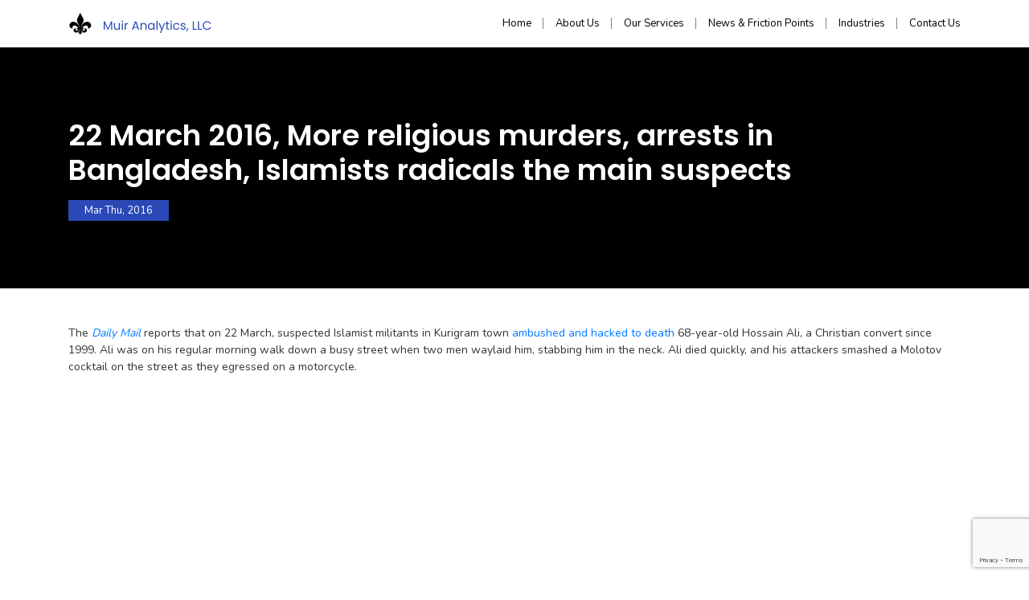

--- FILE ---
content_type: text/html; charset=UTF-8
request_url: https://muiranalytics.com/22-march-2016-more-religious-murders-arrests-in-bangladesh-islamists-radicals-the-main-suspects/
body_size: 8733
content:
<link rel="stylesheet" type="text/css" href="https://muiranalytics.com/wp-content/plugins/basic-auth-for-wp-admin/styles_admin.css"><!doctype html>
<html lang="en-US">
  <head>
    <!-- Required meta tags -->
    <meta charset="utf-8">
    <meta name="viewport" content="width=device-width, initial-scale=1, shrink-to-fit=no">
    <title>22 March 2016, More religious murders, arrests in Bangladesh, Islamists radicals the main suspects &#8211; Muir Analytics</title>
<meta name='robots' content='max-image-preview:large' />
<link rel='dns-prefetch' href='//secure.gravatar.com' />
<link rel='dns-prefetch' href='//www.google.com' />
<link rel='dns-prefetch' href='//fonts.googleapis.com' />
<link rel='dns-prefetch' href='//s.w.org' />
<link rel='dns-prefetch' href='//v0.wordpress.com' />
<link rel="alternate" type="application/rss+xml" title="Muir Analytics &raquo; 22 March 2016, More religious murders, arrests in Bangladesh, Islamists radicals the main suspects Comments Feed" href="https://muiranalytics.com/22-march-2016-more-religious-murders-arrests-in-bangladesh-islamists-radicals-the-main-suspects/feed/" />
<script type="text/javascript">
window._wpemojiSettings = {"baseUrl":"https:\/\/s.w.org\/images\/core\/emoji\/13.1.0\/72x72\/","ext":".png","svgUrl":"https:\/\/s.w.org\/images\/core\/emoji\/13.1.0\/svg\/","svgExt":".svg","source":{"concatemoji":"https:\/\/muiranalytics.com\/wp-includes\/js\/wp-emoji-release.min.js?ver=5.9.12"}};
/*! This file is auto-generated */
!function(e,a,t){var n,r,o,i=a.createElement("canvas"),p=i.getContext&&i.getContext("2d");function s(e,t){var a=String.fromCharCode;p.clearRect(0,0,i.width,i.height),p.fillText(a.apply(this,e),0,0);e=i.toDataURL();return p.clearRect(0,0,i.width,i.height),p.fillText(a.apply(this,t),0,0),e===i.toDataURL()}function c(e){var t=a.createElement("script");t.src=e,t.defer=t.type="text/javascript",a.getElementsByTagName("head")[0].appendChild(t)}for(o=Array("flag","emoji"),t.supports={everything:!0,everythingExceptFlag:!0},r=0;r<o.length;r++)t.supports[o[r]]=function(e){if(!p||!p.fillText)return!1;switch(p.textBaseline="top",p.font="600 32px Arial",e){case"flag":return s([127987,65039,8205,9895,65039],[127987,65039,8203,9895,65039])?!1:!s([55356,56826,55356,56819],[55356,56826,8203,55356,56819])&&!s([55356,57332,56128,56423,56128,56418,56128,56421,56128,56430,56128,56423,56128,56447],[55356,57332,8203,56128,56423,8203,56128,56418,8203,56128,56421,8203,56128,56430,8203,56128,56423,8203,56128,56447]);case"emoji":return!s([10084,65039,8205,55357,56613],[10084,65039,8203,55357,56613])}return!1}(o[r]),t.supports.everything=t.supports.everything&&t.supports[o[r]],"flag"!==o[r]&&(t.supports.everythingExceptFlag=t.supports.everythingExceptFlag&&t.supports[o[r]]);t.supports.everythingExceptFlag=t.supports.everythingExceptFlag&&!t.supports.flag,t.DOMReady=!1,t.readyCallback=function(){t.DOMReady=!0},t.supports.everything||(n=function(){t.readyCallback()},a.addEventListener?(a.addEventListener("DOMContentLoaded",n,!1),e.addEventListener("load",n,!1)):(e.attachEvent("onload",n),a.attachEvent("onreadystatechange",function(){"complete"===a.readyState&&t.readyCallback()})),(n=t.source||{}).concatemoji?c(n.concatemoji):n.wpemoji&&n.twemoji&&(c(n.twemoji),c(n.wpemoji)))}(window,document,window._wpemojiSettings);
</script>
<style type="text/css">
img.wp-smiley,
img.emoji {
	display: inline !important;
	border: none !important;
	box-shadow: none !important;
	height: 1em !important;
	width: 1em !important;
	margin: 0 0.07em !important;
	vertical-align: -0.1em !important;
	background: none !important;
	padding: 0 !important;
}
</style>
	<link rel='stylesheet' id='wp-block-library-css'  href='https://muiranalytics.com/wp-includes/css/dist/block-library/style.min.css?ver=5.9.12' type='text/css' media='all' />
<style id='wp-block-library-inline-css' type='text/css'>
.has-text-align-justify{text-align:justify;}
</style>
<link rel='stylesheet' id='mediaelement-css'  href='https://muiranalytics.com/wp-includes/js/mediaelement/mediaelementplayer-legacy.min.css?ver=4.2.16' type='text/css' media='all' />
<link rel='stylesheet' id='wp-mediaelement-css'  href='https://muiranalytics.com/wp-includes/js/mediaelement/wp-mediaelement.min.css?ver=5.9.12' type='text/css' media='all' />
<style id='global-styles-inline-css' type='text/css'>
body{--wp--preset--color--black: #000000;--wp--preset--color--cyan-bluish-gray: #abb8c3;--wp--preset--color--white: #ffffff;--wp--preset--color--pale-pink: #f78da7;--wp--preset--color--vivid-red: #cf2e2e;--wp--preset--color--luminous-vivid-orange: #ff6900;--wp--preset--color--luminous-vivid-amber: #fcb900;--wp--preset--color--light-green-cyan: #7bdcb5;--wp--preset--color--vivid-green-cyan: #00d084;--wp--preset--color--pale-cyan-blue: #8ed1fc;--wp--preset--color--vivid-cyan-blue: #0693e3;--wp--preset--color--vivid-purple: #9b51e0;--wp--preset--gradient--vivid-cyan-blue-to-vivid-purple: linear-gradient(135deg,rgba(6,147,227,1) 0%,rgb(155,81,224) 100%);--wp--preset--gradient--light-green-cyan-to-vivid-green-cyan: linear-gradient(135deg,rgb(122,220,180) 0%,rgb(0,208,130) 100%);--wp--preset--gradient--luminous-vivid-amber-to-luminous-vivid-orange: linear-gradient(135deg,rgba(252,185,0,1) 0%,rgba(255,105,0,1) 100%);--wp--preset--gradient--luminous-vivid-orange-to-vivid-red: linear-gradient(135deg,rgba(255,105,0,1) 0%,rgb(207,46,46) 100%);--wp--preset--gradient--very-light-gray-to-cyan-bluish-gray: linear-gradient(135deg,rgb(238,238,238) 0%,rgb(169,184,195) 100%);--wp--preset--gradient--cool-to-warm-spectrum: linear-gradient(135deg,rgb(74,234,220) 0%,rgb(151,120,209) 20%,rgb(207,42,186) 40%,rgb(238,44,130) 60%,rgb(251,105,98) 80%,rgb(254,248,76) 100%);--wp--preset--gradient--blush-light-purple: linear-gradient(135deg,rgb(255,206,236) 0%,rgb(152,150,240) 100%);--wp--preset--gradient--blush-bordeaux: linear-gradient(135deg,rgb(254,205,165) 0%,rgb(254,45,45) 50%,rgb(107,0,62) 100%);--wp--preset--gradient--luminous-dusk: linear-gradient(135deg,rgb(255,203,112) 0%,rgb(199,81,192) 50%,rgb(65,88,208) 100%);--wp--preset--gradient--pale-ocean: linear-gradient(135deg,rgb(255,245,203) 0%,rgb(182,227,212) 50%,rgb(51,167,181) 100%);--wp--preset--gradient--electric-grass: linear-gradient(135deg,rgb(202,248,128) 0%,rgb(113,206,126) 100%);--wp--preset--gradient--midnight: linear-gradient(135deg,rgb(2,3,129) 0%,rgb(40,116,252) 100%);--wp--preset--duotone--dark-grayscale: url('#wp-duotone-dark-grayscale');--wp--preset--duotone--grayscale: url('#wp-duotone-grayscale');--wp--preset--duotone--purple-yellow: url('#wp-duotone-purple-yellow');--wp--preset--duotone--blue-red: url('#wp-duotone-blue-red');--wp--preset--duotone--midnight: url('#wp-duotone-midnight');--wp--preset--duotone--magenta-yellow: url('#wp-duotone-magenta-yellow');--wp--preset--duotone--purple-green: url('#wp-duotone-purple-green');--wp--preset--duotone--blue-orange: url('#wp-duotone-blue-orange');--wp--preset--font-size--small: 13px;--wp--preset--font-size--medium: 20px;--wp--preset--font-size--large: 36px;--wp--preset--font-size--x-large: 42px;}.has-black-color{color: var(--wp--preset--color--black) !important;}.has-cyan-bluish-gray-color{color: var(--wp--preset--color--cyan-bluish-gray) !important;}.has-white-color{color: var(--wp--preset--color--white) !important;}.has-pale-pink-color{color: var(--wp--preset--color--pale-pink) !important;}.has-vivid-red-color{color: var(--wp--preset--color--vivid-red) !important;}.has-luminous-vivid-orange-color{color: var(--wp--preset--color--luminous-vivid-orange) !important;}.has-luminous-vivid-amber-color{color: var(--wp--preset--color--luminous-vivid-amber) !important;}.has-light-green-cyan-color{color: var(--wp--preset--color--light-green-cyan) !important;}.has-vivid-green-cyan-color{color: var(--wp--preset--color--vivid-green-cyan) !important;}.has-pale-cyan-blue-color{color: var(--wp--preset--color--pale-cyan-blue) !important;}.has-vivid-cyan-blue-color{color: var(--wp--preset--color--vivid-cyan-blue) !important;}.has-vivid-purple-color{color: var(--wp--preset--color--vivid-purple) !important;}.has-black-background-color{background-color: var(--wp--preset--color--black) !important;}.has-cyan-bluish-gray-background-color{background-color: var(--wp--preset--color--cyan-bluish-gray) !important;}.has-white-background-color{background-color: var(--wp--preset--color--white) !important;}.has-pale-pink-background-color{background-color: var(--wp--preset--color--pale-pink) !important;}.has-vivid-red-background-color{background-color: var(--wp--preset--color--vivid-red) !important;}.has-luminous-vivid-orange-background-color{background-color: var(--wp--preset--color--luminous-vivid-orange) !important;}.has-luminous-vivid-amber-background-color{background-color: var(--wp--preset--color--luminous-vivid-amber) !important;}.has-light-green-cyan-background-color{background-color: var(--wp--preset--color--light-green-cyan) !important;}.has-vivid-green-cyan-background-color{background-color: var(--wp--preset--color--vivid-green-cyan) !important;}.has-pale-cyan-blue-background-color{background-color: var(--wp--preset--color--pale-cyan-blue) !important;}.has-vivid-cyan-blue-background-color{background-color: var(--wp--preset--color--vivid-cyan-blue) !important;}.has-vivid-purple-background-color{background-color: var(--wp--preset--color--vivid-purple) !important;}.has-black-border-color{border-color: var(--wp--preset--color--black) !important;}.has-cyan-bluish-gray-border-color{border-color: var(--wp--preset--color--cyan-bluish-gray) !important;}.has-white-border-color{border-color: var(--wp--preset--color--white) !important;}.has-pale-pink-border-color{border-color: var(--wp--preset--color--pale-pink) !important;}.has-vivid-red-border-color{border-color: var(--wp--preset--color--vivid-red) !important;}.has-luminous-vivid-orange-border-color{border-color: var(--wp--preset--color--luminous-vivid-orange) !important;}.has-luminous-vivid-amber-border-color{border-color: var(--wp--preset--color--luminous-vivid-amber) !important;}.has-light-green-cyan-border-color{border-color: var(--wp--preset--color--light-green-cyan) !important;}.has-vivid-green-cyan-border-color{border-color: var(--wp--preset--color--vivid-green-cyan) !important;}.has-pale-cyan-blue-border-color{border-color: var(--wp--preset--color--pale-cyan-blue) !important;}.has-vivid-cyan-blue-border-color{border-color: var(--wp--preset--color--vivid-cyan-blue) !important;}.has-vivid-purple-border-color{border-color: var(--wp--preset--color--vivid-purple) !important;}.has-vivid-cyan-blue-to-vivid-purple-gradient-background{background: var(--wp--preset--gradient--vivid-cyan-blue-to-vivid-purple) !important;}.has-light-green-cyan-to-vivid-green-cyan-gradient-background{background: var(--wp--preset--gradient--light-green-cyan-to-vivid-green-cyan) !important;}.has-luminous-vivid-amber-to-luminous-vivid-orange-gradient-background{background: var(--wp--preset--gradient--luminous-vivid-amber-to-luminous-vivid-orange) !important;}.has-luminous-vivid-orange-to-vivid-red-gradient-background{background: var(--wp--preset--gradient--luminous-vivid-orange-to-vivid-red) !important;}.has-very-light-gray-to-cyan-bluish-gray-gradient-background{background: var(--wp--preset--gradient--very-light-gray-to-cyan-bluish-gray) !important;}.has-cool-to-warm-spectrum-gradient-background{background: var(--wp--preset--gradient--cool-to-warm-spectrum) !important;}.has-blush-light-purple-gradient-background{background: var(--wp--preset--gradient--blush-light-purple) !important;}.has-blush-bordeaux-gradient-background{background: var(--wp--preset--gradient--blush-bordeaux) !important;}.has-luminous-dusk-gradient-background{background: var(--wp--preset--gradient--luminous-dusk) !important;}.has-pale-ocean-gradient-background{background: var(--wp--preset--gradient--pale-ocean) !important;}.has-electric-grass-gradient-background{background: var(--wp--preset--gradient--electric-grass) !important;}.has-midnight-gradient-background{background: var(--wp--preset--gradient--midnight) !important;}.has-small-font-size{font-size: var(--wp--preset--font-size--small) !important;}.has-medium-font-size{font-size: var(--wp--preset--font-size--medium) !important;}.has-large-font-size{font-size: var(--wp--preset--font-size--large) !important;}.has-x-large-font-size{font-size: var(--wp--preset--font-size--x-large) !important;}
</style>
<link rel='stylesheet' id='contact-form-7-css'  href='https://muiranalytics.com/wp-content/plugins/contact-form-7/includes/css/styles.css?ver=5.5.6' type='text/css' media='all' />
<link rel='stylesheet' id='bootstrap-css-css'  href='https://muiranalytics.com/wp-content/themes/muiranalytics/css/bootstrap.css?ver=5.9.12' type='text/css' media='all' />
<link rel='stylesheet' id='style-css'  href='https://muiranalytics.com/wp-content/themes/muiranalytics/css/style.css?ver=5.9.12' type='text/css' media='all' />
<link rel='stylesheet' id='owl-carousel-css'  href='https://muiranalytics.com/wp-content/themes/muiranalytics/css/owl.carousel.css?ver=5.9.12' type='text/css' media='all' />
<link rel='stylesheet' id='Poppins-css'  href='https://fonts.googleapis.com/css?family=Poppins%3A200%2C300%2C400%2C400i%2C500%2C600%2C700%2C800%2C900&#038;display=swap&#038;ver=5.9.12' type='text/css' media='all' />
<link rel='stylesheet' id='Nunito-css'  href='https://fonts.googleapis.com/css?family=Nunito%3A300%2C400%2C600%2C700%2C800%2C900&#038;display=swap&#038;ver=5.9.12' type='text/css' media='all' />
<link rel='stylesheet' id='main-style-css'  href='https://muiranalytics.com/wp-content/themes/muiranalytics/style.css?ver=5.9.12' type='text/css' media='all' />
<link rel='stylesheet' id='social-logos-css'  href='https://muiranalytics.com/wp-content/plugins/jetpack/_inc/social-logos/social-logos.min.css?ver=10.7.2' type='text/css' media='all' />
<link rel='stylesheet' id='jetpack_css-css'  href='https://muiranalytics.com/wp-content/plugins/jetpack/css/jetpack.css?ver=10.7.2' type='text/css' media='all' />
<script type='text/javascript' src='https://muiranalytics.com/wp-includes/js/jquery/jquery.min.js?ver=3.6.0' id='jquery-core-js'></script>
<script type='text/javascript' src='https://muiranalytics.com/wp-includes/js/jquery/jquery-migrate.min.js?ver=3.3.2' id='jquery-migrate-js'></script>
<link rel="https://api.w.org/" href="https://muiranalytics.com/wp-json/" /><link rel="alternate" type="application/json" href="https://muiranalytics.com/wp-json/wp/v2/posts/273" /><link rel="EditURI" type="application/rsd+xml" title="RSD" href="https://muiranalytics.com/xmlrpc.php?rsd" />
<link rel="wlwmanifest" type="application/wlwmanifest+xml" href="https://muiranalytics.com/wp-includes/wlwmanifest.xml" /> 
<meta name="generator" content="WordPress 5.9.12" />
<link rel="canonical" href="https://muiranalytics.com/22-march-2016-more-religious-murders-arrests-in-bangladesh-islamists-radicals-the-main-suspects/" />
<link rel='shortlink' href='https://wp.me/p3TxyB-4p' />
<link rel="alternate" type="application/json+oembed" href="https://muiranalytics.com/wp-json/oembed/1.0/embed?url=https%3A%2F%2Fmuiranalytics.com%2F22-march-2016-more-religious-murders-arrests-in-bangladesh-islamists-radicals-the-main-suspects%2F" />
<link rel="alternate" type="text/xml+oembed" href="https://muiranalytics.com/wp-json/oembed/1.0/embed?url=https%3A%2F%2Fmuiranalytics.com%2F22-march-2016-more-religious-murders-arrests-in-bangladesh-islamists-radicals-the-main-suspects%2F&#038;format=xml" />
<link rel="stylesheet" href="https://fonts.googleapis.com/css?family=" /><style>#site-title a { display: block; width: px; height: px; background: url('https://muiranalytics.com/wp-content/uploads/2019/10/logo.png') no-repeat; overflow: hidden; text-indent: -9999px;.entry-title { font-family: '', 'Helvetica', arial, serif; }</style><style type='text/css'>img#wpstats{display:none}</style>
	
<!-- Jetpack Open Graph Tags -->
<meta property="og:type" content="article" />
<meta property="og:title" content="22 March 2016, More religious murders, arrests in Bangladesh, Islamists radicals the main suspects" />
<meta property="og:url" content="https://muiranalytics.com/22-march-2016-more-religious-murders-arrests-in-bangladesh-islamists-radicals-the-main-suspects/" />
<meta property="og:description" content="The Daily Mail reports that on 22 March, suspected Islamist militants in Kurigram town ambushed and hacked to death 68-year-old Hossain Ali, a Christian convert since 1999. Ali was on his regular m…" />
<meta property="article:published_time" content="2016-03-24T01:38:03+00:00" />
<meta property="article:modified_time" content="2016-03-24T13:31:22+00:00" />
<meta property="og:site_name" content="Muir Analytics" />
<meta property="og:image" content="https://muiranalytics.com/wp-content/uploads/2015/07/yellow-fleur-de-lis-md.png" />
<meta property="og:image:width" content="285" />
<meta property="og:image:height" content="299" />
<meta property="og:image:alt" content="" />
<meta property="og:locale" content="en_US" />
<meta name="twitter:text:title" content="22 March 2016, More religious murders, arrests in Bangladesh, Islamists radicals the main suspects" />
<meta name="twitter:image" content="https://muiranalytics.com/wp-content/uploads/2015/07/yellow-fleur-de-lis-md.png" />
<meta name="twitter:card" content="summary" />

<!-- End Jetpack Open Graph Tags -->
<link rel="icon" href="https://muiranalytics.com/wp-content/uploads/2015/07/yellow-fleur-de-lis-md-150x150.png" sizes="32x32" />
<link rel="icon" href="https://muiranalytics.com/wp-content/uploads/2015/07/yellow-fleur-de-lis-md.png" sizes="192x192" />
<link rel="apple-touch-icon" href="https://muiranalytics.com/wp-content/uploads/2015/07/yellow-fleur-de-lis-md.png" />
<meta name="msapplication-TileImage" content="https://muiranalytics.com/wp-content/uploads/2015/07/yellow-fleur-de-lis-md.png" />
  </head>
  <body id="page-top">
    <nav class="navbar navbar-expand-lg navbar-dark hdr_bg_col" id="mainNav">
      <div class="container">
        <a class="navbar-brand js-scroll-trigger" href="https://muiranalytics.com/">
          <img src="https://muiranalytics.com/wp-content/uploads/2019/10/logo.png" alt="">
          
        </a>
        <button class="navbar-toggler" type="button" data-toggle="collapse" data-target="#navbarResponsive" aria-controls="navbarResponsive" aria-expanded="false" aria-label="Toggle navigation">
        <span class="navbar-toggler-icon"></span>
        </button>
        <div class="navbar-collapse collapse" id="navbarResponsive">
          <ul id="menu-main-menu" class="navbar-nav ml-auto"><li id="menu-item-613" class="menu-item menu-item-type-post_type menu-item-object-page menu-item-home menu-item-613 nav-item"><a href="https://muiranalytics.com/" class="nav-link js-scroll-trigger">Home</a></li>
<li id="menu-item-651" class="menu-item menu-item-type-post_type menu-item-object-page menu-item-651 nav-item"><a href="https://muiranalytics.com/about-us/" class="nav-link js-scroll-trigger">About Us</a></li>
<li id="menu-item-627" class="menu-item menu-item-type-post_type menu-item-object-page menu-item-627 nav-item"><a href="https://muiranalytics.com/our-services/" class="nav-link js-scroll-trigger">Our Services</a></li>
<li id="menu-item-617" class="menu-item menu-item-type-post_type menu-item-object-page current_page_parent menu-item-617 nav-item"><a href="https://muiranalytics.com/news-friction-points/" class="nav-link js-scroll-trigger">News &#038; Friction Points</a></li>
<li id="menu-item-640" class="menu-item menu-item-type-post_type menu-item-object-page menu-item-640 nav-item"><a href="https://muiranalytics.com/industries-2/" class="nav-link js-scroll-trigger">Industries</a></li>
<li id="menu-item-639" class="menu-item menu-item-type-post_type menu-item-object-page menu-item-639 nav-item"><a href="https://muiranalytics.com/contact-us/" class="nav-link js-scroll-trigger">Contact Us</a></li>
</ul>        </div>
        
      </div>
    </nav>    <div class="section1 home_height" style="background: url(https://muiranalytics.com/wp-content/themes/muiranalytics/img/blackbnr.jpg); height:300px">
      <div class="box_pnl">
        <div class="container">
          <div class="row">
            <div class="col-sm-12 col-md-12 col-xs-12 col-lg-12">
              <div class="text_con1 no_txt prty">
                <h1>22 March 2016, More religious murders, arrests in Bangladesh, Islamists radicals the main suspects</h1>
                <p><span class="video_Sp">Mar Thu, 2016</span> </p>
              </div>
            </div>
          </div>
        </div>
      </div>
    </div>
    
    <div class="section4">
      <div class="container">
       <p>The <em><a href="http://www.dailymail.co.uk">Daily Mail</a></em> reports that on 22 March, suspected Islamist militants in Kurigram town <a href="http://www.dailymail.co.uk/news/article-3504096/Islamic-militants-hack-Christian-convert-death-Bangladesh-Killers-slash-victim-s-throat-busy-street-attack.html">ambushed and hacked to death</a> 68-year-old Hossain Ali, a Christian convert since 1999. Ali was on his regular morning walk down a busy street when two men waylaid him, stabbing him in the neck. Ali died quickly, and his attackers smashed a Molotov cocktail on the street as they egressed on a motorcycle.</p>
<p><iframe style="border: 0;" src="https://www.google.com/maps/embed?pb=!1m18!1m12!1m3!1d3726934.711104964!2d89.01212048702486!3d24.186294251496435!2m3!1f0!2f0!3f0!3m2!1i1024!2i768!4f13.1!3m3!1m2!1s0x30adaaed80e18ba7%3A0xf2d28e0c4e1fc6b!2sBangladesh!5e0!3m2!1sen!2sus!4v1458782534176" width="600" height="450" frameborder="0" allowfullscreen="allowfullscreen"></iframe><br />
Some Bangladeshi police suspect Islamist militants were responsible, specifically, Jamayetul Mujahideen Bangladesh (JMB). It has carried out identical violence in the <a href="https://muiranalytics.com/?p=211">recent past</a>.</p>
<p>The Indian Express <a href="http://indianexpress.com/article/world/world-news/bangladesh-islamic-state-isis-shia-attack-news/">reports</a> that ISIS claimed responsibility for murdering a Shia convert from Sunni Islam in Kaliganj on 14 March. While walking home at night, assailants emerged from the darkness to assail Abdur Razzak in a knife attack. Razzak was a well-known Shia preacher, headmaster of a secondary school, and a homeopathic doctor. He died at the hospital. The <em>Daily Star</em> said that ISIS claimed responsibility, but the police denied it.</p>
<p>On 21 February, <a href="http://www.reuters.com/article/bangladesh-attacks-idUSKCN0VU09W">reports</a> <a href="http://www.reuters.com">Reuters</a>, five or six people attacked Hindu priest, Jogeshwar Roy, at Deviganj temple near Panchagar. They slit his throat, and when one of his aids rushed to help Roy, the attackers shot and wounded him. ISIS claimed responsibility via twitter, saying:</p>
<p>&#8220;In a security operation facilitated by the almighty God, soldiers of the Caliphate liquidated the priest Jogeshwar Roy, the founder and the head of the Deviganj temple that belongs to the infidel Hindus. One of his companions was hurt after being targeted with light weapons in the area of Panchagar in Northern Bangladesh, and the Mujahideen returned to their positions unharmed, and all praise be to God.&#8221;</p>
<p>Police said ISIS was not involved and arrested suspects belonging to JMB. Prime Minister Sheikh Hasina has repeatedly said that ISIS has no influence in Bangladesh.</p>
<p>Aside from these murders, Reuters <a href="http://www.euronews.com/newswires/3165995-bangladesh-arrests-islamist-militants-over-bomb-plot-seizes-explosives/">reports</a> that Bangladeshi authorities arrested five JMB terrorists on 21 March for planning attacks on Bangladeshi New Year&#8217;s celebrations, which happen in April. An intelligence source warned of the pending attacks, and an arrest team swooped in on the terrorists&#8217; hideout, an apartment outside Dhaka. There, police found an explosive gel compound and bomb making materials. Bangladeshi New Year has been targeted by JMB before. In 2005, the group detonated 500 bombs in one day all over the country.</p>
<p>There are several takeaways from these murders and the arrests. First, Bangladesh is in the midst of a low level war, an insurgency, with Islamist jihadists as the main antagonists. There have been scores of murders and several <a href="https://muiranalytics.com/?p=248">bombings</a> against the same target sets: religious minorities and secular pundits.</p>
<p>Second, is it JMB, or ISIS, or something else? Given that JMB has <a href="http://www.oneindia.com/india/isis-threat-india-emerges-not-from-pakistan-but-bangladesh-west-bengal-2034375.html">reportedly pledged support for ISIS</a>, it&#8217;s the first two, combined. And this is logical. One of ISIS’ key strategies is to make contact with Islamist insurgencies and terror groups all over the world and co-opt them into its movement to make it one, large, global Islamist revolution.</p>
<p>Third, given the infusion of ISIS&#8217; blood thirsty mentality into Bangladesh’s main rebel movement – if it truly takes root – the war there might intensify.</p>
<p>Fourth, JMB/ISIS forces have a demonstrated and proven targeting/direct action network in place. In other words, they have spies and assassins working together to eliminate their enemies. Islamist jihadists have been suspected of, or definitively involved in, at least nine murders of religious minorities and secular bloggers in recent months in Bangladesh. So far, however, they&#8217;ve been soft targets, unsuspecting and docile civilians. The JMB targeting-assassination network remains unproven against harder police and military targets. If it expands to these latter target sets, then it will be a sign that JMB will have professionalized to a higher degree, and the war will escalate.</p>
<p>As an aside, an ISIS-influenced JMB is likely to begin to target foreign entities, or at least facilitate outside ISIS teams that might enter Bangladesh to strike foreign entities.</p>
<p>Fifth, JMB/ISIS are trying to change Bangladeshi society with their violence. The most extreme Islamist jihadists believe in “purifying” local Sunni Muslim communities by ridding them of secularists and other religions, including other Muslims – Shia and the like. Purification is necessary so the Islamist jihadist version of the caliphate can operate as a “clean” religious entity without impediments or blemishes.</p>
<p>Ultimately, these issues spell trouble for Bangladesh. ISIS-fueled radicalization there will, in all probability, grow, as it is growing in similar irregular warfare zones around the globe. Bangladeshi security forces have so far done an excellent job of keeping Islamist jihadist violence to a minimum, but they will have to increase their efforts to stay ahead of the current threat trajectory.</p>
<p>Sources and further reading:</p>
<p>“<a href="http://www.dailymail.co.uk/news/article-3504096/Islamic-militants-hack-Christian-convert-death-Bangladesh-Killers-slash-victim-s-throat-busy-street-attack.html">Islamic militants hack Christian convert to death in Bangladesh: Killers slash victim&#8217;s throat in busy street attack</a>,” <em>Daily Mail</em>, 22 March 2016.</p>
<p>“<a href="http://www.oneindia.com/india/isis-threat-india-emerges-not-from-pakistan-but-bangladesh-west-bengal-2034375.html">ISIS threat in India emerges not from Pakistan, but Bangladesh and West Bengal</a>,” <em>One India</em>, 16 March 2016.</p>
<p>“<a href="http://indianexpress.com/article/world/world-news/bangladesh-islamic-state-isis-shia-attack-news/">Bangladesh: Top Shia preacher killed in attack claimed by IS</a>,” <em>Indian Express</em>, 15 March 2016.</p>
<p>“<a href="http://www.reuters.com/article/us-bangladesh-islamists-idUSKCN0WG1A1">Bangladesh arrests Islamist militants over bomb plot, seizes explosives</a>,” Reuters, 14 March 2016.</p>
<p>“<a href="http://www.reuters.com/article/bangladesh-attacks-idUSKCN0VU09W">Hindu priest killed in Bangladesh</a>,” Reuters, 21 February 2016.</p>
<p>Copyright © Muir Analytics 2016</p>
<div class="sharedaddy sd-sharing-enabled"><div class="robots-nocontent sd-block sd-social sd-social-icon-text sd-sharing"><h3 class="sd-title">Share this:</h3><div class="sd-content"><ul><li class="share-facebook"><a rel="nofollow noopener noreferrer" data-shared="sharing-facebook-273" class="share-facebook sd-button share-icon" href="https://muiranalytics.com/22-march-2016-more-religious-murders-arrests-in-bangladesh-islamists-radicals-the-main-suspects/?share=facebook" target="_blank" title="Click to share on Facebook"><span>Facebook</span></a></li><li class="share-twitter"><a rel="nofollow noopener noreferrer" data-shared="sharing-twitter-273" class="share-twitter sd-button share-icon" href="https://muiranalytics.com/22-march-2016-more-religious-murders-arrests-in-bangladesh-islamists-radicals-the-main-suspects/?share=twitter" target="_blank" title="Click to share on Twitter"><span>Twitter</span></a></li><li class="share-linkedin"><a rel="nofollow noopener noreferrer" data-shared="sharing-linkedin-273" class="share-linkedin sd-button share-icon" href="https://muiranalytics.com/22-march-2016-more-religious-murders-arrests-in-bangladesh-islamists-radicals-the-main-suspects/?share=linkedin" target="_blank" title="Click to share on LinkedIn"><span>LinkedIn</span></a></li><li class="share-end"></li></ul></div></div></div>      </div>
    </div>
 <div class="footer_sec">
  <div class="container">
    <div class="row">
      <div class="col-sm-4">Muir Analytics</div>
      <div class="col-sm-4 text-center">
                          <a href="https://www.facebook.com" target="_blank"><img alt="" src="https://muiranalytics.com/wp-content/themes/muiranalytics/img/fb.png"></a>
                          <a href="https://twitter.com/" target="_blank"><img alt="" src="https://muiranalytics.com/wp-content/themes/muiranalytics/img/tw.png"></a>
                          <a href="https://www.linkedin.com/" target="_blank"><img alt="" src="https://muiranalytics.com/wp-content/themes/muiranalytics/img/link.png"></a>
              </div>
      <div class="col-sm-4 text-right"><a target="_blank" style="color:#fff;" href="http://tootle.co.in/">Powered by Tootle</a></div>
    </div>
  </div>
</div>

	<script type="text/javascript">
		window.WPCOM_sharing_counts = {"https:\/\/muiranalytics.com\/22-march-2016-more-religious-murders-arrests-in-bangladesh-islamists-radicals-the-main-suspects\/":273};
	</script>
				<script type='text/javascript' src='https://muiranalytics.com/wp-includes/js/dist/vendor/regenerator-runtime.min.js?ver=0.13.9' id='regenerator-runtime-js'></script>
<script type='text/javascript' src='https://muiranalytics.com/wp-includes/js/dist/vendor/wp-polyfill.min.js?ver=3.15.0' id='wp-polyfill-js'></script>
<script type='text/javascript' id='contact-form-7-js-extra'>
/* <![CDATA[ */
var wpcf7 = {"api":{"root":"https:\/\/muiranalytics.com\/wp-json\/","namespace":"contact-form-7\/v1"}};
/* ]]> */
</script>
<script type='text/javascript' src='https://muiranalytics.com/wp-content/plugins/contact-form-7/includes/js/index.js?ver=5.5.6' id='contact-form-7-js'></script>
<script type='text/javascript' src='https://muiranalytics.com/wp-content/themes/muiranalytics/js/jquery.min.js?ver=5.9.12' id='themejquery-js'></script>
<script type='text/javascript' src='https://muiranalytics.com/wp-content/themes/muiranalytics/js/bootstrap.bundle.min.js?ver=5.9.12' id='bootstrap-bundle-js'></script>
<script type='text/javascript' src='https://muiranalytics.com/wp-content/themes/muiranalytics/js/jquery.easing.min.js?ver=5.9.12' id='easing-js'></script>
<script type='text/javascript' src='https://muiranalytics.com/wp-content/themes/muiranalytics/js/scrolling-nav.js?ver=5.9.12' id='scrolling-js'></script>
<script type='text/javascript' src='https://muiranalytics.com/wp-content/themes/muiranalytics/js/owl.carousel.js?ver=5.9.12' id='owl-carousel-js-js'></script>
<script type='text/javascript' src='https://www.google.com/recaptcha/api.js?render=6Le4JfEoAAAAADwkYUl1gbQeKvvADAW78GwXArHt&#038;ver=3.0' id='google-recaptcha-js'></script>
<script type='text/javascript' id='wpcf7-recaptcha-js-extra'>
/* <![CDATA[ */
var wpcf7_recaptcha = {"sitekey":"6Le4JfEoAAAAADwkYUl1gbQeKvvADAW78GwXArHt","actions":{"homepage":"homepage","contactform":"contactform"}};
/* ]]> */
</script>
<script type='text/javascript' src='https://muiranalytics.com/wp-content/plugins/contact-form-7/modules/recaptcha/index.js?ver=5.5.6' id='wpcf7-recaptcha-js'></script>
<script type='text/javascript' id='sharing-js-js-extra'>
/* <![CDATA[ */
var sharing_js_options = {"lang":"en","counts":"1","is_stats_active":"1"};
/* ]]> */
</script>
<script type='text/javascript' src='https://muiranalytics.com/wp-content/plugins/jetpack/_inc/build/sharedaddy/sharing.min.js?ver=10.7.2' id='sharing-js-js'></script>
<script type='text/javascript' id='sharing-js-js-after'>
var windowOpen;
			( function () {
				function matches( el, sel ) {
					return !! (
						el.matches && el.matches( sel ) ||
						el.msMatchesSelector && el.msMatchesSelector( sel )
					);
				}

				document.body.addEventListener( 'click', function ( event ) {
					if ( ! event.target ) {
						return;
					}

					var el;
					if ( matches( event.target, 'a.share-facebook' ) ) {
						el = event.target;
					} else if ( event.target.parentNode && matches( event.target.parentNode, 'a.share-facebook' ) ) {
						el = event.target.parentNode;
					}

					if ( el ) {
						event.preventDefault();

						// If there's another sharing window open, close it.
						if ( typeof windowOpen !== 'undefined' ) {
							windowOpen.close();
						}
						windowOpen = window.open( el.getAttribute( 'href' ), 'wpcomfacebook', 'menubar=1,resizable=1,width=600,height=400' );
						return false;
					}
				} );
			} )();
var windowOpen;
			( function () {
				function matches( el, sel ) {
					return !! (
						el.matches && el.matches( sel ) ||
						el.msMatchesSelector && el.msMatchesSelector( sel )
					);
				}

				document.body.addEventListener( 'click', function ( event ) {
					if ( ! event.target ) {
						return;
					}

					var el;
					if ( matches( event.target, 'a.share-twitter' ) ) {
						el = event.target;
					} else if ( event.target.parentNode && matches( event.target.parentNode, 'a.share-twitter' ) ) {
						el = event.target.parentNode;
					}

					if ( el ) {
						event.preventDefault();

						// If there's another sharing window open, close it.
						if ( typeof windowOpen !== 'undefined' ) {
							windowOpen.close();
						}
						windowOpen = window.open( el.getAttribute( 'href' ), 'wpcomtwitter', 'menubar=1,resizable=1,width=600,height=350' );
						return false;
					}
				} );
			} )();
var windowOpen;
			( function () {
				function matches( el, sel ) {
					return !! (
						el.matches && el.matches( sel ) ||
						el.msMatchesSelector && el.msMatchesSelector( sel )
					);
				}

				document.body.addEventListener( 'click', function ( event ) {
					if ( ! event.target ) {
						return;
					}

					var el;
					if ( matches( event.target, 'a.share-linkedin' ) ) {
						el = event.target;
					} else if ( event.target.parentNode && matches( event.target.parentNode, 'a.share-linkedin' ) ) {
						el = event.target.parentNode;
					}

					if ( el ) {
						event.preventDefault();

						// If there's another sharing window open, close it.
						if ( typeof windowOpen !== 'undefined' ) {
							windowOpen.close();
						}
						windowOpen = window.open( el.getAttribute( 'href' ), 'wpcomlinkedin', 'menubar=1,resizable=1,width=580,height=450' );
						return false;
					}
				} );
			} )();
</script>
<script src='https://stats.wp.com/e-202604.js' defer></script>
<script>
	_stq = window._stq || [];
	_stq.push([ 'view', {v:'ext',j:'1:10.7.2',blog:'57566045',post:'273',tz:'0',srv:'muiranalytics.com'} ]);
	_stq.push([ 'clickTrackerInit', '57566045', '273' ]);
</script>
<script>
  $(window).scroll(function() {
    if ($(this).scrollTop() > 1){
      $('.hdr_bg_col').addClass("sticky");
    }
    else{
      $('.hdr_bg_col').removeClass("sticky");
    }
  });
</script>
<script>
  $(document).ready(function() {
    var owl = $('.owl-carousel');
    owl.owlCarousel({
      margin: 10,
      nav: true,
      loop: true,
      responsive: {
        0: {
          items: 1
        },
        600: {
          items: 3
        },
        1000: {
          items: 3
        }
      }
    })
  })
</script>
</body>
</html>

--- FILE ---
content_type: text/html; charset=utf-8
request_url: https://www.google.com/recaptcha/api2/anchor?ar=1&k=6Le4JfEoAAAAADwkYUl1gbQeKvvADAW78GwXArHt&co=aHR0cHM6Ly9tdWlyYW5hbHl0aWNzLmNvbTo0NDM.&hl=en&v=PoyoqOPhxBO7pBk68S4YbpHZ&size=invisible&anchor-ms=20000&execute-ms=30000&cb=7a8g937lq0ng
body_size: 48921
content:
<!DOCTYPE HTML><html dir="ltr" lang="en"><head><meta http-equiv="Content-Type" content="text/html; charset=UTF-8">
<meta http-equiv="X-UA-Compatible" content="IE=edge">
<title>reCAPTCHA</title>
<style type="text/css">
/* cyrillic-ext */
@font-face {
  font-family: 'Roboto';
  font-style: normal;
  font-weight: 400;
  font-stretch: 100%;
  src: url(//fonts.gstatic.com/s/roboto/v48/KFO7CnqEu92Fr1ME7kSn66aGLdTylUAMa3GUBHMdazTgWw.woff2) format('woff2');
  unicode-range: U+0460-052F, U+1C80-1C8A, U+20B4, U+2DE0-2DFF, U+A640-A69F, U+FE2E-FE2F;
}
/* cyrillic */
@font-face {
  font-family: 'Roboto';
  font-style: normal;
  font-weight: 400;
  font-stretch: 100%;
  src: url(//fonts.gstatic.com/s/roboto/v48/KFO7CnqEu92Fr1ME7kSn66aGLdTylUAMa3iUBHMdazTgWw.woff2) format('woff2');
  unicode-range: U+0301, U+0400-045F, U+0490-0491, U+04B0-04B1, U+2116;
}
/* greek-ext */
@font-face {
  font-family: 'Roboto';
  font-style: normal;
  font-weight: 400;
  font-stretch: 100%;
  src: url(//fonts.gstatic.com/s/roboto/v48/KFO7CnqEu92Fr1ME7kSn66aGLdTylUAMa3CUBHMdazTgWw.woff2) format('woff2');
  unicode-range: U+1F00-1FFF;
}
/* greek */
@font-face {
  font-family: 'Roboto';
  font-style: normal;
  font-weight: 400;
  font-stretch: 100%;
  src: url(//fonts.gstatic.com/s/roboto/v48/KFO7CnqEu92Fr1ME7kSn66aGLdTylUAMa3-UBHMdazTgWw.woff2) format('woff2');
  unicode-range: U+0370-0377, U+037A-037F, U+0384-038A, U+038C, U+038E-03A1, U+03A3-03FF;
}
/* math */
@font-face {
  font-family: 'Roboto';
  font-style: normal;
  font-weight: 400;
  font-stretch: 100%;
  src: url(//fonts.gstatic.com/s/roboto/v48/KFO7CnqEu92Fr1ME7kSn66aGLdTylUAMawCUBHMdazTgWw.woff2) format('woff2');
  unicode-range: U+0302-0303, U+0305, U+0307-0308, U+0310, U+0312, U+0315, U+031A, U+0326-0327, U+032C, U+032F-0330, U+0332-0333, U+0338, U+033A, U+0346, U+034D, U+0391-03A1, U+03A3-03A9, U+03B1-03C9, U+03D1, U+03D5-03D6, U+03F0-03F1, U+03F4-03F5, U+2016-2017, U+2034-2038, U+203C, U+2040, U+2043, U+2047, U+2050, U+2057, U+205F, U+2070-2071, U+2074-208E, U+2090-209C, U+20D0-20DC, U+20E1, U+20E5-20EF, U+2100-2112, U+2114-2115, U+2117-2121, U+2123-214F, U+2190, U+2192, U+2194-21AE, U+21B0-21E5, U+21F1-21F2, U+21F4-2211, U+2213-2214, U+2216-22FF, U+2308-230B, U+2310, U+2319, U+231C-2321, U+2336-237A, U+237C, U+2395, U+239B-23B7, U+23D0, U+23DC-23E1, U+2474-2475, U+25AF, U+25B3, U+25B7, U+25BD, U+25C1, U+25CA, U+25CC, U+25FB, U+266D-266F, U+27C0-27FF, U+2900-2AFF, U+2B0E-2B11, U+2B30-2B4C, U+2BFE, U+3030, U+FF5B, U+FF5D, U+1D400-1D7FF, U+1EE00-1EEFF;
}
/* symbols */
@font-face {
  font-family: 'Roboto';
  font-style: normal;
  font-weight: 400;
  font-stretch: 100%;
  src: url(//fonts.gstatic.com/s/roboto/v48/KFO7CnqEu92Fr1ME7kSn66aGLdTylUAMaxKUBHMdazTgWw.woff2) format('woff2');
  unicode-range: U+0001-000C, U+000E-001F, U+007F-009F, U+20DD-20E0, U+20E2-20E4, U+2150-218F, U+2190, U+2192, U+2194-2199, U+21AF, U+21E6-21F0, U+21F3, U+2218-2219, U+2299, U+22C4-22C6, U+2300-243F, U+2440-244A, U+2460-24FF, U+25A0-27BF, U+2800-28FF, U+2921-2922, U+2981, U+29BF, U+29EB, U+2B00-2BFF, U+4DC0-4DFF, U+FFF9-FFFB, U+10140-1018E, U+10190-1019C, U+101A0, U+101D0-101FD, U+102E0-102FB, U+10E60-10E7E, U+1D2C0-1D2D3, U+1D2E0-1D37F, U+1F000-1F0FF, U+1F100-1F1AD, U+1F1E6-1F1FF, U+1F30D-1F30F, U+1F315, U+1F31C, U+1F31E, U+1F320-1F32C, U+1F336, U+1F378, U+1F37D, U+1F382, U+1F393-1F39F, U+1F3A7-1F3A8, U+1F3AC-1F3AF, U+1F3C2, U+1F3C4-1F3C6, U+1F3CA-1F3CE, U+1F3D4-1F3E0, U+1F3ED, U+1F3F1-1F3F3, U+1F3F5-1F3F7, U+1F408, U+1F415, U+1F41F, U+1F426, U+1F43F, U+1F441-1F442, U+1F444, U+1F446-1F449, U+1F44C-1F44E, U+1F453, U+1F46A, U+1F47D, U+1F4A3, U+1F4B0, U+1F4B3, U+1F4B9, U+1F4BB, U+1F4BF, U+1F4C8-1F4CB, U+1F4D6, U+1F4DA, U+1F4DF, U+1F4E3-1F4E6, U+1F4EA-1F4ED, U+1F4F7, U+1F4F9-1F4FB, U+1F4FD-1F4FE, U+1F503, U+1F507-1F50B, U+1F50D, U+1F512-1F513, U+1F53E-1F54A, U+1F54F-1F5FA, U+1F610, U+1F650-1F67F, U+1F687, U+1F68D, U+1F691, U+1F694, U+1F698, U+1F6AD, U+1F6B2, U+1F6B9-1F6BA, U+1F6BC, U+1F6C6-1F6CF, U+1F6D3-1F6D7, U+1F6E0-1F6EA, U+1F6F0-1F6F3, U+1F6F7-1F6FC, U+1F700-1F7FF, U+1F800-1F80B, U+1F810-1F847, U+1F850-1F859, U+1F860-1F887, U+1F890-1F8AD, U+1F8B0-1F8BB, U+1F8C0-1F8C1, U+1F900-1F90B, U+1F93B, U+1F946, U+1F984, U+1F996, U+1F9E9, U+1FA00-1FA6F, U+1FA70-1FA7C, U+1FA80-1FA89, U+1FA8F-1FAC6, U+1FACE-1FADC, U+1FADF-1FAE9, U+1FAF0-1FAF8, U+1FB00-1FBFF;
}
/* vietnamese */
@font-face {
  font-family: 'Roboto';
  font-style: normal;
  font-weight: 400;
  font-stretch: 100%;
  src: url(//fonts.gstatic.com/s/roboto/v48/KFO7CnqEu92Fr1ME7kSn66aGLdTylUAMa3OUBHMdazTgWw.woff2) format('woff2');
  unicode-range: U+0102-0103, U+0110-0111, U+0128-0129, U+0168-0169, U+01A0-01A1, U+01AF-01B0, U+0300-0301, U+0303-0304, U+0308-0309, U+0323, U+0329, U+1EA0-1EF9, U+20AB;
}
/* latin-ext */
@font-face {
  font-family: 'Roboto';
  font-style: normal;
  font-weight: 400;
  font-stretch: 100%;
  src: url(//fonts.gstatic.com/s/roboto/v48/KFO7CnqEu92Fr1ME7kSn66aGLdTylUAMa3KUBHMdazTgWw.woff2) format('woff2');
  unicode-range: U+0100-02BA, U+02BD-02C5, U+02C7-02CC, U+02CE-02D7, U+02DD-02FF, U+0304, U+0308, U+0329, U+1D00-1DBF, U+1E00-1E9F, U+1EF2-1EFF, U+2020, U+20A0-20AB, U+20AD-20C0, U+2113, U+2C60-2C7F, U+A720-A7FF;
}
/* latin */
@font-face {
  font-family: 'Roboto';
  font-style: normal;
  font-weight: 400;
  font-stretch: 100%;
  src: url(//fonts.gstatic.com/s/roboto/v48/KFO7CnqEu92Fr1ME7kSn66aGLdTylUAMa3yUBHMdazQ.woff2) format('woff2');
  unicode-range: U+0000-00FF, U+0131, U+0152-0153, U+02BB-02BC, U+02C6, U+02DA, U+02DC, U+0304, U+0308, U+0329, U+2000-206F, U+20AC, U+2122, U+2191, U+2193, U+2212, U+2215, U+FEFF, U+FFFD;
}
/* cyrillic-ext */
@font-face {
  font-family: 'Roboto';
  font-style: normal;
  font-weight: 500;
  font-stretch: 100%;
  src: url(//fonts.gstatic.com/s/roboto/v48/KFO7CnqEu92Fr1ME7kSn66aGLdTylUAMa3GUBHMdazTgWw.woff2) format('woff2');
  unicode-range: U+0460-052F, U+1C80-1C8A, U+20B4, U+2DE0-2DFF, U+A640-A69F, U+FE2E-FE2F;
}
/* cyrillic */
@font-face {
  font-family: 'Roboto';
  font-style: normal;
  font-weight: 500;
  font-stretch: 100%;
  src: url(//fonts.gstatic.com/s/roboto/v48/KFO7CnqEu92Fr1ME7kSn66aGLdTylUAMa3iUBHMdazTgWw.woff2) format('woff2');
  unicode-range: U+0301, U+0400-045F, U+0490-0491, U+04B0-04B1, U+2116;
}
/* greek-ext */
@font-face {
  font-family: 'Roboto';
  font-style: normal;
  font-weight: 500;
  font-stretch: 100%;
  src: url(//fonts.gstatic.com/s/roboto/v48/KFO7CnqEu92Fr1ME7kSn66aGLdTylUAMa3CUBHMdazTgWw.woff2) format('woff2');
  unicode-range: U+1F00-1FFF;
}
/* greek */
@font-face {
  font-family: 'Roboto';
  font-style: normal;
  font-weight: 500;
  font-stretch: 100%;
  src: url(//fonts.gstatic.com/s/roboto/v48/KFO7CnqEu92Fr1ME7kSn66aGLdTylUAMa3-UBHMdazTgWw.woff2) format('woff2');
  unicode-range: U+0370-0377, U+037A-037F, U+0384-038A, U+038C, U+038E-03A1, U+03A3-03FF;
}
/* math */
@font-face {
  font-family: 'Roboto';
  font-style: normal;
  font-weight: 500;
  font-stretch: 100%;
  src: url(//fonts.gstatic.com/s/roboto/v48/KFO7CnqEu92Fr1ME7kSn66aGLdTylUAMawCUBHMdazTgWw.woff2) format('woff2');
  unicode-range: U+0302-0303, U+0305, U+0307-0308, U+0310, U+0312, U+0315, U+031A, U+0326-0327, U+032C, U+032F-0330, U+0332-0333, U+0338, U+033A, U+0346, U+034D, U+0391-03A1, U+03A3-03A9, U+03B1-03C9, U+03D1, U+03D5-03D6, U+03F0-03F1, U+03F4-03F5, U+2016-2017, U+2034-2038, U+203C, U+2040, U+2043, U+2047, U+2050, U+2057, U+205F, U+2070-2071, U+2074-208E, U+2090-209C, U+20D0-20DC, U+20E1, U+20E5-20EF, U+2100-2112, U+2114-2115, U+2117-2121, U+2123-214F, U+2190, U+2192, U+2194-21AE, U+21B0-21E5, U+21F1-21F2, U+21F4-2211, U+2213-2214, U+2216-22FF, U+2308-230B, U+2310, U+2319, U+231C-2321, U+2336-237A, U+237C, U+2395, U+239B-23B7, U+23D0, U+23DC-23E1, U+2474-2475, U+25AF, U+25B3, U+25B7, U+25BD, U+25C1, U+25CA, U+25CC, U+25FB, U+266D-266F, U+27C0-27FF, U+2900-2AFF, U+2B0E-2B11, U+2B30-2B4C, U+2BFE, U+3030, U+FF5B, U+FF5D, U+1D400-1D7FF, U+1EE00-1EEFF;
}
/* symbols */
@font-face {
  font-family: 'Roboto';
  font-style: normal;
  font-weight: 500;
  font-stretch: 100%;
  src: url(//fonts.gstatic.com/s/roboto/v48/KFO7CnqEu92Fr1ME7kSn66aGLdTylUAMaxKUBHMdazTgWw.woff2) format('woff2');
  unicode-range: U+0001-000C, U+000E-001F, U+007F-009F, U+20DD-20E0, U+20E2-20E4, U+2150-218F, U+2190, U+2192, U+2194-2199, U+21AF, U+21E6-21F0, U+21F3, U+2218-2219, U+2299, U+22C4-22C6, U+2300-243F, U+2440-244A, U+2460-24FF, U+25A0-27BF, U+2800-28FF, U+2921-2922, U+2981, U+29BF, U+29EB, U+2B00-2BFF, U+4DC0-4DFF, U+FFF9-FFFB, U+10140-1018E, U+10190-1019C, U+101A0, U+101D0-101FD, U+102E0-102FB, U+10E60-10E7E, U+1D2C0-1D2D3, U+1D2E0-1D37F, U+1F000-1F0FF, U+1F100-1F1AD, U+1F1E6-1F1FF, U+1F30D-1F30F, U+1F315, U+1F31C, U+1F31E, U+1F320-1F32C, U+1F336, U+1F378, U+1F37D, U+1F382, U+1F393-1F39F, U+1F3A7-1F3A8, U+1F3AC-1F3AF, U+1F3C2, U+1F3C4-1F3C6, U+1F3CA-1F3CE, U+1F3D4-1F3E0, U+1F3ED, U+1F3F1-1F3F3, U+1F3F5-1F3F7, U+1F408, U+1F415, U+1F41F, U+1F426, U+1F43F, U+1F441-1F442, U+1F444, U+1F446-1F449, U+1F44C-1F44E, U+1F453, U+1F46A, U+1F47D, U+1F4A3, U+1F4B0, U+1F4B3, U+1F4B9, U+1F4BB, U+1F4BF, U+1F4C8-1F4CB, U+1F4D6, U+1F4DA, U+1F4DF, U+1F4E3-1F4E6, U+1F4EA-1F4ED, U+1F4F7, U+1F4F9-1F4FB, U+1F4FD-1F4FE, U+1F503, U+1F507-1F50B, U+1F50D, U+1F512-1F513, U+1F53E-1F54A, U+1F54F-1F5FA, U+1F610, U+1F650-1F67F, U+1F687, U+1F68D, U+1F691, U+1F694, U+1F698, U+1F6AD, U+1F6B2, U+1F6B9-1F6BA, U+1F6BC, U+1F6C6-1F6CF, U+1F6D3-1F6D7, U+1F6E0-1F6EA, U+1F6F0-1F6F3, U+1F6F7-1F6FC, U+1F700-1F7FF, U+1F800-1F80B, U+1F810-1F847, U+1F850-1F859, U+1F860-1F887, U+1F890-1F8AD, U+1F8B0-1F8BB, U+1F8C0-1F8C1, U+1F900-1F90B, U+1F93B, U+1F946, U+1F984, U+1F996, U+1F9E9, U+1FA00-1FA6F, U+1FA70-1FA7C, U+1FA80-1FA89, U+1FA8F-1FAC6, U+1FACE-1FADC, U+1FADF-1FAE9, U+1FAF0-1FAF8, U+1FB00-1FBFF;
}
/* vietnamese */
@font-face {
  font-family: 'Roboto';
  font-style: normal;
  font-weight: 500;
  font-stretch: 100%;
  src: url(//fonts.gstatic.com/s/roboto/v48/KFO7CnqEu92Fr1ME7kSn66aGLdTylUAMa3OUBHMdazTgWw.woff2) format('woff2');
  unicode-range: U+0102-0103, U+0110-0111, U+0128-0129, U+0168-0169, U+01A0-01A1, U+01AF-01B0, U+0300-0301, U+0303-0304, U+0308-0309, U+0323, U+0329, U+1EA0-1EF9, U+20AB;
}
/* latin-ext */
@font-face {
  font-family: 'Roboto';
  font-style: normal;
  font-weight: 500;
  font-stretch: 100%;
  src: url(//fonts.gstatic.com/s/roboto/v48/KFO7CnqEu92Fr1ME7kSn66aGLdTylUAMa3KUBHMdazTgWw.woff2) format('woff2');
  unicode-range: U+0100-02BA, U+02BD-02C5, U+02C7-02CC, U+02CE-02D7, U+02DD-02FF, U+0304, U+0308, U+0329, U+1D00-1DBF, U+1E00-1E9F, U+1EF2-1EFF, U+2020, U+20A0-20AB, U+20AD-20C0, U+2113, U+2C60-2C7F, U+A720-A7FF;
}
/* latin */
@font-face {
  font-family: 'Roboto';
  font-style: normal;
  font-weight: 500;
  font-stretch: 100%;
  src: url(//fonts.gstatic.com/s/roboto/v48/KFO7CnqEu92Fr1ME7kSn66aGLdTylUAMa3yUBHMdazQ.woff2) format('woff2');
  unicode-range: U+0000-00FF, U+0131, U+0152-0153, U+02BB-02BC, U+02C6, U+02DA, U+02DC, U+0304, U+0308, U+0329, U+2000-206F, U+20AC, U+2122, U+2191, U+2193, U+2212, U+2215, U+FEFF, U+FFFD;
}
/* cyrillic-ext */
@font-face {
  font-family: 'Roboto';
  font-style: normal;
  font-weight: 900;
  font-stretch: 100%;
  src: url(//fonts.gstatic.com/s/roboto/v48/KFO7CnqEu92Fr1ME7kSn66aGLdTylUAMa3GUBHMdazTgWw.woff2) format('woff2');
  unicode-range: U+0460-052F, U+1C80-1C8A, U+20B4, U+2DE0-2DFF, U+A640-A69F, U+FE2E-FE2F;
}
/* cyrillic */
@font-face {
  font-family: 'Roboto';
  font-style: normal;
  font-weight: 900;
  font-stretch: 100%;
  src: url(//fonts.gstatic.com/s/roboto/v48/KFO7CnqEu92Fr1ME7kSn66aGLdTylUAMa3iUBHMdazTgWw.woff2) format('woff2');
  unicode-range: U+0301, U+0400-045F, U+0490-0491, U+04B0-04B1, U+2116;
}
/* greek-ext */
@font-face {
  font-family: 'Roboto';
  font-style: normal;
  font-weight: 900;
  font-stretch: 100%;
  src: url(//fonts.gstatic.com/s/roboto/v48/KFO7CnqEu92Fr1ME7kSn66aGLdTylUAMa3CUBHMdazTgWw.woff2) format('woff2');
  unicode-range: U+1F00-1FFF;
}
/* greek */
@font-face {
  font-family: 'Roboto';
  font-style: normal;
  font-weight: 900;
  font-stretch: 100%;
  src: url(//fonts.gstatic.com/s/roboto/v48/KFO7CnqEu92Fr1ME7kSn66aGLdTylUAMa3-UBHMdazTgWw.woff2) format('woff2');
  unicode-range: U+0370-0377, U+037A-037F, U+0384-038A, U+038C, U+038E-03A1, U+03A3-03FF;
}
/* math */
@font-face {
  font-family: 'Roboto';
  font-style: normal;
  font-weight: 900;
  font-stretch: 100%;
  src: url(//fonts.gstatic.com/s/roboto/v48/KFO7CnqEu92Fr1ME7kSn66aGLdTylUAMawCUBHMdazTgWw.woff2) format('woff2');
  unicode-range: U+0302-0303, U+0305, U+0307-0308, U+0310, U+0312, U+0315, U+031A, U+0326-0327, U+032C, U+032F-0330, U+0332-0333, U+0338, U+033A, U+0346, U+034D, U+0391-03A1, U+03A3-03A9, U+03B1-03C9, U+03D1, U+03D5-03D6, U+03F0-03F1, U+03F4-03F5, U+2016-2017, U+2034-2038, U+203C, U+2040, U+2043, U+2047, U+2050, U+2057, U+205F, U+2070-2071, U+2074-208E, U+2090-209C, U+20D0-20DC, U+20E1, U+20E5-20EF, U+2100-2112, U+2114-2115, U+2117-2121, U+2123-214F, U+2190, U+2192, U+2194-21AE, U+21B0-21E5, U+21F1-21F2, U+21F4-2211, U+2213-2214, U+2216-22FF, U+2308-230B, U+2310, U+2319, U+231C-2321, U+2336-237A, U+237C, U+2395, U+239B-23B7, U+23D0, U+23DC-23E1, U+2474-2475, U+25AF, U+25B3, U+25B7, U+25BD, U+25C1, U+25CA, U+25CC, U+25FB, U+266D-266F, U+27C0-27FF, U+2900-2AFF, U+2B0E-2B11, U+2B30-2B4C, U+2BFE, U+3030, U+FF5B, U+FF5D, U+1D400-1D7FF, U+1EE00-1EEFF;
}
/* symbols */
@font-face {
  font-family: 'Roboto';
  font-style: normal;
  font-weight: 900;
  font-stretch: 100%;
  src: url(//fonts.gstatic.com/s/roboto/v48/KFO7CnqEu92Fr1ME7kSn66aGLdTylUAMaxKUBHMdazTgWw.woff2) format('woff2');
  unicode-range: U+0001-000C, U+000E-001F, U+007F-009F, U+20DD-20E0, U+20E2-20E4, U+2150-218F, U+2190, U+2192, U+2194-2199, U+21AF, U+21E6-21F0, U+21F3, U+2218-2219, U+2299, U+22C4-22C6, U+2300-243F, U+2440-244A, U+2460-24FF, U+25A0-27BF, U+2800-28FF, U+2921-2922, U+2981, U+29BF, U+29EB, U+2B00-2BFF, U+4DC0-4DFF, U+FFF9-FFFB, U+10140-1018E, U+10190-1019C, U+101A0, U+101D0-101FD, U+102E0-102FB, U+10E60-10E7E, U+1D2C0-1D2D3, U+1D2E0-1D37F, U+1F000-1F0FF, U+1F100-1F1AD, U+1F1E6-1F1FF, U+1F30D-1F30F, U+1F315, U+1F31C, U+1F31E, U+1F320-1F32C, U+1F336, U+1F378, U+1F37D, U+1F382, U+1F393-1F39F, U+1F3A7-1F3A8, U+1F3AC-1F3AF, U+1F3C2, U+1F3C4-1F3C6, U+1F3CA-1F3CE, U+1F3D4-1F3E0, U+1F3ED, U+1F3F1-1F3F3, U+1F3F5-1F3F7, U+1F408, U+1F415, U+1F41F, U+1F426, U+1F43F, U+1F441-1F442, U+1F444, U+1F446-1F449, U+1F44C-1F44E, U+1F453, U+1F46A, U+1F47D, U+1F4A3, U+1F4B0, U+1F4B3, U+1F4B9, U+1F4BB, U+1F4BF, U+1F4C8-1F4CB, U+1F4D6, U+1F4DA, U+1F4DF, U+1F4E3-1F4E6, U+1F4EA-1F4ED, U+1F4F7, U+1F4F9-1F4FB, U+1F4FD-1F4FE, U+1F503, U+1F507-1F50B, U+1F50D, U+1F512-1F513, U+1F53E-1F54A, U+1F54F-1F5FA, U+1F610, U+1F650-1F67F, U+1F687, U+1F68D, U+1F691, U+1F694, U+1F698, U+1F6AD, U+1F6B2, U+1F6B9-1F6BA, U+1F6BC, U+1F6C6-1F6CF, U+1F6D3-1F6D7, U+1F6E0-1F6EA, U+1F6F0-1F6F3, U+1F6F7-1F6FC, U+1F700-1F7FF, U+1F800-1F80B, U+1F810-1F847, U+1F850-1F859, U+1F860-1F887, U+1F890-1F8AD, U+1F8B0-1F8BB, U+1F8C0-1F8C1, U+1F900-1F90B, U+1F93B, U+1F946, U+1F984, U+1F996, U+1F9E9, U+1FA00-1FA6F, U+1FA70-1FA7C, U+1FA80-1FA89, U+1FA8F-1FAC6, U+1FACE-1FADC, U+1FADF-1FAE9, U+1FAF0-1FAF8, U+1FB00-1FBFF;
}
/* vietnamese */
@font-face {
  font-family: 'Roboto';
  font-style: normal;
  font-weight: 900;
  font-stretch: 100%;
  src: url(//fonts.gstatic.com/s/roboto/v48/KFO7CnqEu92Fr1ME7kSn66aGLdTylUAMa3OUBHMdazTgWw.woff2) format('woff2');
  unicode-range: U+0102-0103, U+0110-0111, U+0128-0129, U+0168-0169, U+01A0-01A1, U+01AF-01B0, U+0300-0301, U+0303-0304, U+0308-0309, U+0323, U+0329, U+1EA0-1EF9, U+20AB;
}
/* latin-ext */
@font-face {
  font-family: 'Roboto';
  font-style: normal;
  font-weight: 900;
  font-stretch: 100%;
  src: url(//fonts.gstatic.com/s/roboto/v48/KFO7CnqEu92Fr1ME7kSn66aGLdTylUAMa3KUBHMdazTgWw.woff2) format('woff2');
  unicode-range: U+0100-02BA, U+02BD-02C5, U+02C7-02CC, U+02CE-02D7, U+02DD-02FF, U+0304, U+0308, U+0329, U+1D00-1DBF, U+1E00-1E9F, U+1EF2-1EFF, U+2020, U+20A0-20AB, U+20AD-20C0, U+2113, U+2C60-2C7F, U+A720-A7FF;
}
/* latin */
@font-face {
  font-family: 'Roboto';
  font-style: normal;
  font-weight: 900;
  font-stretch: 100%;
  src: url(//fonts.gstatic.com/s/roboto/v48/KFO7CnqEu92Fr1ME7kSn66aGLdTylUAMa3yUBHMdazQ.woff2) format('woff2');
  unicode-range: U+0000-00FF, U+0131, U+0152-0153, U+02BB-02BC, U+02C6, U+02DA, U+02DC, U+0304, U+0308, U+0329, U+2000-206F, U+20AC, U+2122, U+2191, U+2193, U+2212, U+2215, U+FEFF, U+FFFD;
}

</style>
<link rel="stylesheet" type="text/css" href="https://www.gstatic.com/recaptcha/releases/PoyoqOPhxBO7pBk68S4YbpHZ/styles__ltr.css">
<script nonce="Me03CNEu5Lrr6ME0GeMOpA" type="text/javascript">window['__recaptcha_api'] = 'https://www.google.com/recaptcha/api2/';</script>
<script type="text/javascript" src="https://www.gstatic.com/recaptcha/releases/PoyoqOPhxBO7pBk68S4YbpHZ/recaptcha__en.js" nonce="Me03CNEu5Lrr6ME0GeMOpA">
      
    </script></head>
<body><div id="rc-anchor-alert" class="rc-anchor-alert"></div>
<input type="hidden" id="recaptcha-token" value="[base64]">
<script type="text/javascript" nonce="Me03CNEu5Lrr6ME0GeMOpA">
      recaptcha.anchor.Main.init("[\x22ainput\x22,[\x22bgdata\x22,\x22\x22,\[base64]/[base64]/[base64]/bmV3IHJbeF0oY1swXSk6RT09Mj9uZXcgclt4XShjWzBdLGNbMV0pOkU9PTM/bmV3IHJbeF0oY1swXSxjWzFdLGNbMl0pOkU9PTQ/[base64]/[base64]/[base64]/[base64]/[base64]/[base64]/[base64]/[base64]\x22,\[base64]\\u003d\\u003d\x22,\x22KcOWe8KgYMKCdsOjUjpLW8Ocw5LDtMOowq3Cn8KHbVZibMKAZEdPwrDDh8K/wrPCjMKEPcOPGCN8VAYWSXtSZ8OAUMKZwrjCnMKWwqgHw5TCqMOtw6d7fcOeVsOZbsOdw7AOw5/ChMOfwobDsMOswrMpJUPCq2zChcORc0PCp8K1w7HDpybDr2rCp8K6wo1CN8OvXMOPw4nCnybDlyx5wo/DvcK7UcO9w5DDlMOBw7RAMMOtw5rDhcOmN8KmwqZ6dMKASivDk8Kqw7fCoScSw7bDlMKTaHvDoWXDs8K7w5V0w4obCsKRw55bUMOtdzfClsK/FDfCsHbDiyRZcMOKW2PDk1zCiiXClXPCvmjCk2ovd8KTQsKVwrnDmMKlwo7DqBvDikLCiFDClsKCw60dPC3DuyLCjDHCuMKSFsOQw5FnwosSXMKDfFRhw51WbHBKwqPCo8O6GcKCMSbDu2XCmsOnwrDCnRRQwofDvU/[base64]/Ch8Kzw5nCt8KVwoFLXjUCwoHDtWzCsypracKScsKawqDCicOIw7gIwoLCk8K8w6MbQhdNESZowq9Tw47DkMO5fMKEIB3CjcKFwqDDpMObLMObT8OeFMKIQMK8aDjDrhjCqwfDgE3CksORNQzDhl/DlcK9w4EKwrjDiQNNwoXDsMOXQ8KVflFzUk0nw4xlU8KNwpTDtmVTJ8KZwoAjw7sIDXzCsV1fe1E7ADvCjXtXah3DoTDDk2dow5/DnU5Vw4jCv8KeaWVFwozCmMKow5Fsw5N9w7RHasOnwqzClTzDmlfCgG9dw6TDt2DDl8Ktwq8Ewrk/[base64]/CvcOsABvCtsOZDiU+wqUEIzRJw48FGkfDnzXDohQEGcOzAMKow4DDkWHDh8KMw63DtnPDh0rDmGTClsKMw5BAw4w/XBwBAcK1wqjCmRPCjcOqwp/CgTJYNVpdcmLDnHB7w67DvxxWwqtceHHCrsKOw4rDo8K9UWXCrifCjcKLNsKiHnUEwpLDp8OmwrTChEdhKMOcEMOywqPDi3LCrjPDgG7ChgDCi3NwC8KTC3dTFS02wrJsdcOiw5k/bMO7YSMmTEfDqD3CocKhAQnCqDopJsK5FW7DksOQHV7DncOhecOpEioLw4XDhMOYWB/CtMOEQV/Cix4kwodVwphGwrI/wqo1wrkeY1fDk1TDmMOAHysNCCjCjMKAwoEAK3HCmMONUS7ChB3DsMKWA8KTA8KTAcOxw7YXwoTDlV7CoCrCpzARw7zCt8K0fwJxw4NRZ8ONacOTw7x0PcOdOURoW21Gwqo1FQDClinChsO1MGPDoMOgwrjDpMKmMiEuwp/ClMOIw7nCsFnDoiMvexZPC8KwIcOXJ8O5WsKcwoYcw6bCu8O2LMK0WF3DiBIpw6pqYsKwwpnCocKjwqUqw4BDRX/[base64]/DkzY5wpDCiBPCssKVw6UWQ8Odw4rCm1IxHETCsjxcDBPCniFtwoTDj8Oxw7Y/EwMUGcOPw57DhsOTZsKFw4BUwrd2YcOrwpMSTcK0Klc1M3YbwoPCqMOIwrHCm8OUCjEhwoEkVsK6TwDCp3zCk8KqwrwyDUoewp1Iw6RXPMODC8OPw50JWl5JcTvCrsOUasOzVMKHPsOBw5c/[base64]/CpUzClcOuw4Z/w5tSc3Uvw5YNw6PCpTPCjmAeBMO3J3xiwqNlSMK8GsOIw4LCnTNIwpNPw7rChFPCmVHDqMO4aW/[base64]/CsMOYfsK7LMO5WUo5wpwLwoRnJFfCj13CiH7Cg8OCw5QYR8KhfEgvwqUmLMOiGFQkw4XCtsKBw73Cu8KNw6cKX8OJwqfDgSDDqMOpWcOOLQbCrcKLdjvCscKZw6xbwojCj8OewpwXFDHCkMKbEAI3w4fDjzVDw4TDoDNxbn0Gw5VIwq5kWcO/I13DllfDncOXwpfCqkVpw5rDm8OJw6jCpcOZWMOTcEDCvsKkwpLCvMOWw7hHw6TCiwc9KFZzwoHCu8OiIQkiHcKWw7lBRR3CoMOwTk/CqlpswqwywolgwoZBCVRuw6HDrsK2HRbDlCkYwqvCkhJfUMK9wrzCoMKfw4Ilw6N7SsONDlHCpRzDqmY+HMKrwrIAw67DtwNOw4s0YcKFw7/CosKOL2DDgFlFw5PCmnRswrxHe0DDhgTCucKIwp3Cu1PCgDzDoVZ9eMKSwq/ClcK7w5XDkCU6w47DncOINgXClcO4w7TCisOyUjMTwoTDiSkgJAopwpjCmMOAwq3Cj0NGcmXDih3DgMKeAcKePUh8w6vDtsKfI8K4wq5Pw7lNw7LDnkzCkVwOMRjCgMOeWMK3w5Iew7DDqGPCmUdKw4rCunDDp8OnImdtAwxONV7DgVwhwpLDq1DCqsK/w5rDlD/[base64]/Di8KxBXdewoA7ecO0B2XDoXpsw6IQwqk3w5NHRR/DrGjCjn/DszfDtHHDk8OjBj55WBc8wq/[base64]/CucK7w5hOVcKSY8OzeMKveFxqw40Vw6fCssOEwrHCgW/[base64]/[base64]/[base64]/CgjMYw5rCrg/[base64]/[base64]/DnlsfXBo4w7TDqcOMw5dCwoQHw4/DnsKYJyrDisKSwqAnwp5tNsKCMRDClMKkwonCjMO5w73DukwWwqbCnRcWw6MOTjnDvMKyDQMaazs5JMOOFMO9HWFtOMK0w7LDmGl0wpYXHU/Dl1xcw7vDs0XDmMKFci56w7XDhXZSwrjDuBpEYH/DlRXCmkTCi8OWwqPDrMOGcWLDuQLDisOcIGkQwojCsV9ww6g0VMOhbcO2Gxwnw5wHI8OGB1A5w6ovwpPDhsO2A8K5dVrCtCjCuQjDtDDDnsOCw7PDpsOawqVHR8OYIy5OZl8PQgfCi0nCmC7CmXrDkn8HX8KjHcKawonDmxPDv0zDisKcWzzDi8KrI8KZwp/Dh8K6CMOREsKuw4g6PEA1w4bDlX/ClcKbw5XCuQjCk0DDpS9Ew6/ClsKxwqA7fcKSw4fCgDfDiMOxMQPDqMOzw6UkfBdOC8OqFxJ7wotzUcKhwoXCrsOHd8Kcw5XDhMKIwqrCvip2wqxDwpwGw6HChsOBX07CvGjCpcK3SxY+wqNZwqlSOMKkWzM0wrHDuMOIw6kydQcvZcKJWsKuVMKsSB0/w5xow7ppacKHXMOFBMODY8O8w65yw7rCisKZw6bDukhhYcOhw5QvwqjChMKtwoxlwrhPbH9eYsOJw40Qw6pefhbDlyTDmcOnFhvDkcOUwpLCqTvDmAxzZisiW1HDgEXCh8KwdxdNwq/CsMKJdRA+IsOENncgwqBtwpNTCMOSw5LDhR92wrsocwDDnwPDm8KAw7EbOcKca8KcwqtGfizDucOXw5/DlsKQw6HCoMK2fjvDrMKCG8Kzw6o/eUNgNArCjsOLw5fDicKewr/[base64]/DrmYuw5cXwplaWsKzw7c6wqbCvSISRwFjwo7Dn0rCniYHw5gEwr3Dq8KBLcKgwrcRw5pjccOJw4J4wqJyw6LDolfCi8KGw5JKMzVvw4U2KQLDlnvDp1RBMSZmw7luK29BwpRkC8OSS8KgwqHDmULDtcKiwqXDnMKxwr1iVSLCqF9wwogDPcKEw5/[base64]/Cp1TDncKewrpQRMOjwoZ1wqbCnCrCmgfDuMK8HiPClQLCssOTIBLDr8O7w5XCgUZCAsObWhLDlMKiF8OIPsKQw5UewoFcwozCvcKRwo7CgcK/wr4CwrnDisOvwrnDpkHDgnVQXjpSYRhiw6pjesOAw7ohw7vDq2IsUH3DiQBXw6Mdwrg6wrbDvSjCr0k0w5TCuV46wqXDvSrDlmtJw7Rpw6QCwrIIaHTDpcOyUcOOwqPCmsOcwql+wq1dSBI0UDF2d3LCqQM0IMOIwrLCvxAkByrDsCssbMK0w6/[base64]/[base64]/DnsKRw5vCiW7DhcKowoALNcK3w4xGZH7DjcKWwprCiyTClS/Dm8OTA3nChcONXHbDpMKmw4Ukwr3CpSVCwqfCpF7DoSjDvMORw6DDqXMbw6TCocK8wqbDgH7CnsK6w6DChsO9LMKVNzcLMsO9anBXMVoqw6B+w4XDtRnCrU3DmcOMDQvDpBTCo8OPCcK4w4/DosO2w6tRw5TDlk3DrkQXU0MXwqLCly7ClcOuw7/CiMKkTsOGw6coMjd2wrgjQV1GMmULB8O0ZBXDp8KJNRcCwqpOw43Dn8KVDsKZRgPCmGhyw64PHE3Cs3k9bsOawq/DlVDClFhLY8O0bxN6wonDjz9Yw5oyf8K5wqbChMOJFcOcw4HCvH/DuXFGw4Zrwo3DgcOYwr1+QMK0w5bDj8OVw5c3I8KzR8O3MgHCrTHCtMKlw59nTcOMDsK0w6wxBsKFw5LCgWgtw7jCiiLDgBo4NSJRwokSZMKlw53CvHjDksKewqTDuSQiKsO2bcKzS3DDlh/ChBAoIgPDvVN1EsKbDwDDisOIwotMOn3CokTDqQPCtMOyFMKGG8KHw6TDicOZwoABXkJ3wpvDs8OANMOVAR8Bw7QVw63ChwoZwrjCqsKVwpzDpcO4wrQBVnxMHcOSQMKXw5bCvsKpPRjDncK+wp4AasKYwo9ww54Aw7nCi8O/FMKwK0NrZcKWc17Cs8K5KH1Zwr4LwrpIfsOBZ8KrYg0Ow5tDw6XCtcKwVS/DlsKTwpbDolcALMOfRGYBFMOuOALCj8OGVMKIRsKYCVDDmyzCrsKUPFsEZldHwrBnNSU3w7jChi/Csj/DlFTDhgVsSMOBHHMAw5lxwojCvMKJw4bDmMKqEz9bwq7DrShSw4gtRjV9bhPCryXCvkLCmsOvwqkEw7jDmMO4w71BLi4lUsK7wqvCkjLDh1DCvsOeCcKVwoHCjV/CjcK+JMKPw6Y/[base64]/[base64]/DncK5DMOjEnjCgyElVEJGQcOgYMKbwo4tJ8Ozwo3CtCBgw4DCoMO1w5jDssKcwqLDscKlQMKdG8Ofw658U8KJw5lPO8OeworCp8KMRcOtwpASDcKfwpZtwrjCscKWFcOkLXXDlloGTsKSw48Twot4w5NuwqJgwp/CjAZhdMKRAsO7wqsTwrrDtsO1PMOPYALDsMOOw7fCiMKpw7weBMKAwrfDuzAHRsKhwrgsD1loWcKFwooISE1bwpscwrRVwq/DmsKww7Mww6dSw5DCuhgKW8KZw5jDjMKpw5TDm1HCl8O1NlE8w5Y8NMKAwrVSKmXCoE7CvGUjwpDDlx3Dl1TCoMK7WcOowpdfwonCsH/CoknDucK4OADDjcOtUcK+w6zDm1VHIn/[base64]/wqTDmsOWwoonwoMBwrnDmMO8w5fDj8KBJMKKQCTDssKWDsKIcU7Dl8KjFm/CuMOfYETCnMO2eMOMNMKSwpocw5xJwqRBw6/CvAfDhcO1C8Kpw43Di1TDmlsyVDjClXlNbnPCuWXDjQzDsm7Dh8OCw5N8wofCqcOZwoQqw7UkWGwiwrUvGMORRsOuJcKhwpcEwq85w7DCiFXDgMKcU8K6w4rCm8KAw6laZTPClBXCssKtwrPDtwBCYycDw5ItSsKywqdXCcOCw7pvw7p/DMOuNRQfwrDDqMK1c8Omw4RxOgXCqxvDlDzCuEFeaCvCqynDncKUTFwaw6FKwpXCiW9zXH0rF8KFTSvCscKle8KfwoM0TMKzw4U8w7rCjMOKw69cw6sTw41FeMKbw61sFUXDiQNtwok9w5PCj8O0PDMfQ8OTVQ/ClHbDlylXCTk3wrplwpjCoi7DpWrDtV1zwoXCkF7DhHF6w49WwpvCqi7Cj8Kiw4Q9V20fG8OBwozCuMOGwrXDrcOIwp/[base64]/DgnfCpMKbJ2rDnMO5wqVDNhzCu8O1B8OdOsKzw63CisKaZi3CgV7DpsKPw4otwrVnw49KdUYlfC9WwprDljjDjwdcYh9iw68RVCAtAcOjE2Fxw5IwHAYqwrcjV8OCaMK8IxDDoFrDvsOXw47DjEHCgMONPC0oHW/CrMK5w7TDn8KtQ8OIfsOkw4/Cs2LDoMODX0PDvcO7XMOowqjDtMO7ei7CojfDlUXDrsO/[base64]/[base64]/CuMOnw6kiRigJw4DChVlswoTCg8K3KMOhwqgPwqhAwr1IwrZIwpXDgXnDonPDl1XDijLCtxlZZ8OCL8KnLFjCqg3CiwQ+A8OMwq7DmMKCw48WLsONAMOLw7/ClMOuK0fDmsO0wrg5wr11w5vClMOJT0jDjcKEJsOvwojCtMKWwqVOwpZtASXDssKxV3LDmzzCgUkFbGlUU8KRw7LCpmVILl/Dn8KnUsOcHMOMSx10YxkoSjnDk1rDhcKlw7rCu8K9wo12w6XDmxPChBHCnxrDsMOVw4vCssKhw6Aewrt9PWRdM1J3w7jCmhzDtQjDkHnClMOVYShmQglvw4Evw7YJdMOTw4tme3rCkMKMw5LCr8KeTMOiSMKDw4fCucKRwrfDqgHCuMO/w5HDrMKwKXQYw4zCqcOvwo/Dryhqw5XDjcKHw4LCrD4Jwqc6DMKtFRrCjcK7w6cObsOJBFLDiV96DEJWe8KCw4kfJQHDjTXDgRg+LmNFSjbDjcK0woPCplHCrSYubSx8wqM7SEIpw6nCv8KLwqRaw5h4w6/[base64]/c8KIw5bCucOGw75+DMOBwpvCvsKmKMKpUhjDrMOuwqfCuCfDgBTCtsO8w7nCucOsasO/wq7CicOdXD/CriPDmRPDhcKwwq9+wpnClQR6w5N5wph5PcKlw4PCgSPDuMKnPcKrcB4CDsKcPTDCnsOSPQN1D8K5IMKgwolkw4jCjCxON8O1wo8URwnDr8KZw7TDtsKmwpghw67CklIWb8Ozw7FCeBrDmsKaRcKXwpPDlcOhbsOnccKGwodmZkATwq/Dhy4LQMOjwoPCvAMUZsK8wpgzwokMKiwKw7VUASIzwr9bw5tkWBAwwpjCvcOsw4IMwoQ2UyDCp8OxZwDDisK6ccKBwrjDtGtTQcOxw7Bjwp0OwpdPwq8/d0fDqRzClsKtBsOBwp8ydsOuw7PDksOcwp8DwpggdmAKwrTDsMOUPB16EwvDmMODwrkIw6QZBmJcw7nDm8Ovw5XCih/[base64]/CrMKawqDCo8OJK8KKw5TDkcOWw6NYw6LChsOpwp00woTDqcKxw73DhS9xw67CshzDssKAL1/DqgPDmhnCjBRuMMKeY3jDihZVw6Fmw7d8woXDrn8SwoBuworDhMKPw7RawoLDtMKUITd+F8KQXMOtI8Kjw4rCsm/Cvw7Cvy8AwrTCqxDDi00KEcKMw7/CocO4w7/CmMORwpvCocOsQsK6wobCm3/Dly3DksO2TsKuNMKMLQlqw6HClWLDrsOIJsK9bcKcYAorQ8ObecOteCvDrgpHZcKLw7TDrsOSw7zCtWsKw6crw6oBw7hTwqDCkmLDnjcqw6PDhBrCmMOVfAl9w6Zdw6cCwpoNAMKewo83BcK+woTCgcKhXMKdcjZbw4PClMKeARdyDHrDvMK2w5PCoh/DigHCqMKVPynDscODw53CgDc3M8OjwpUlflMSccOmwobClkzDrHMcwo1ffsKOYhlOwoPDnsKKSF0cYhHCs8KbLnzChwLCq8KEQMO2cEkAw51zdsKDwo/Ctx1sB8OaO8KjHhvCucK5wrZ8w4rDplPCu8Kbwo47RDI+w7PDscKcwp9Dw61fJsO7QxtVwqDDjsONNEnDt3HCiVtfEMKRwoN/TsOAGlgqw7bChh9TRsKfV8Ofwp/Dv8OJDsO0worDj1TCrsOsU2tCXEs6WkLDthHDkMOVMcK7BsOXTl7Dl0wYYgYdNcOEw5IUw7PDu1hUXgl/N8KEw71IBTcdVxZzw4ZNwostLnIHD8Kuw7ZYwqI2clpiFnRZLQHDrMOoMGQowqrCrcKrL8KhCV7DsibCowsadAPDpMKaX8KTS8OFwp7DnV3ClyByw4HDlSDCv8K/[base64]/DjsOTw51ZwrDClcKJw43DtsO+NAcCwqdTw6UDGDxpw45idcO5EsOKwo58wrhIwpnCrcKNw6UMNsKJw7vCnsKlJkjDmcOiVhdgwo9ELGPCs8OsT8ORwofDuMKcw4jDgwoLw4/[base64]/PsKPFcKkf8OXwpMKYC3CnWXDncOjW8OQHgLDmkkhHCB9wqclw6nDmMKgwrt9WMKOwot9w5/CuAtIwo7DmhzDnMOTFAsew7pgNVwUwq7CiWjCjsKbCcKoD3AlRcKMw6LCkQTDnsOYXsKkw7fCn0LDoAskJMKGeUzCv8KtwoMwwrPDoW7ClFpBw6BfUnHDjsKRKsOtw57DoglsXydWacKmXsKWHBLClcOvE8KUw6xvb8KDwpx/SsKOw5ALRhTDq8OCw4vDsMODwqE/DjV0wp3Cm0g4UCHCohkUw4huwpjDjCl8wq0kR3lZw7ggwo3ChcK+w4bDsC1owp57DMKPw7o8OcKswqLDusK/ZsKlw5xxV0NJw4/DucOtVhvDgMK3wpxgw6fDn35Iwq5UTMKawq3CosK9KMKYBxLCnAV8SArCjMK4BFnDhErDjcKBwqLDqMOSw6cRS2XCvmHCpntHwqB/[base64]/DlMO6w48MwqEdw53CnMKpdjU8DjvDoHBcB8OKLsOhKXbCvsOjSA9owoDDu8Ozw7LDgWDDg8K8ElYOw5IMwpXCrk7Cr8Olw7PCvMOgwp3DqMKkw6xqL8KFE2A/wpoCS3Vhw4xmwr/CpsOdwrBqCcK4UsOwA8KaTk/CoGHDqjcQw6PCt8OrXik/YWfDjXY5IljCi8KrT3XDkgrDuHPCpFZSw5t8WCnCksO1ZcKNw5LCqsKHw7DCoWw/CMKGSWbDr8KRwrHCv37CgAzCpsOPYMOgccKPwqdAwo/CjztYNE5+w49FwppBIElCIF5Dw6RJw5Few7DCg0MxBGvDmsOzw6ZVw6YUw6LClMKQwrbDh8KQesOxXSlPw5BTwok/w6Yow7kFwo7DnD3DoVzClMOYw6xsNUh1woLDl8K9L8OEVWRlwq4fPiM+TMOYRDQgQcOYCsOkw5bDmsKjYTrCqMO/[base64]/Ct8OHw7ZwNTQhwro+RcKIH8OywosNw7BwU8OEdMOZwpwaw6PDvHrCvsO/[base64]/CvmDCkMKoHH3Cu3zCmhhZwpvDj2fDjcOTwqbCoR5vbcK+ccKPw7FqVsKQw78HT8Kzwp3Cvh1TRQ8YJmXDmxw8woo0I34JdQUUw5YvwpHDkwEyL8OibzDDtw/CqkXDt8KsZ8KQw7R/ZGNbwpwtBktgR8KhcEc4w4/DsDZHw68wWcKybCVxVcKQwqfDosKfwrrDuMO/UMOLwrgAS8Kiw7vDmMKyw4nDlwMoBEbDjB58wrrCj0zCtDtywphzOMODwpPCjcOZw6PCtMKPO3zDun80w4rCrMK8IMKvwqdOw4fDhXjCnjnDvUPDlgJzUcOTUw7DhylKw5fDg3APw6phw4JvIkvDg8KoIcK5U8OFeMOOYMONQsOAXDB+DcKscMOkbWtAwq/ChCfDmVXCjmLCrhHDoT47w5IoYcOUUnchwqfDjxBhIkLCpHsIwojDkzbDlMOuw4bDuBpJw4jDvDA7wqXCjcOywqDDj8KwKE3CmcKuKh5BwoU2woFGwqbDrWDCoj3Dm11SXsKDw7AAc8OJwoJ/VUTDpMOkNlRaN8Kuw6rDiDvCqBExAl1lw6rCjcKLUcOIw6M1w5EcwptYw7FuTcO7wrPDiMO0KwHDicOvwoHDhMOHGXXCi8Khw73CkU/Dil7Dg8OzcRskGsKIw4hEw7fDlVzDncOYDsKsVBjDo3DDhMKNM8OpAnIlwrY1ccONwo8hC8KhByUnwrTCn8OJwpxzwpI0TU7CsVMEwoLDgMKGwrLDmsK8wrJBPCHCs8KfLSlWwpjDnsKnWjc4N8OVwprCthrDksKZf2kCw6jCmcKnOsOzRk/[base64]/DgmlTK0Qxw63CkDbCvl4ew44rNRpZwohBSsOWwrQJwqXDiMKHYcKAPnwCS2DCo8O0LxoGCMKEwpxqBcOTw4DDlH8ecsK5Z8Ouw7jDikbDj8Orw5ZpHcOuw7bDgiFSwqbCt8OuwpwUDyJVesKAdADCiQkywrY6w4zCiAXCrDjDj8KGw6EOwrXDhkrCicKuw5/CnznDgsKUdsKrw64KW2rCsMKoSw0jwr5lw7zCo8Kqw6DDmMOLSMKjwqdzSxDDoMOwfcKKbcKtdsOfw6XCuwvClsOfw4/Cnll4HBUDwqx0aSHCtMKHN2dlK3d5w4B6w4rDjMKgNC3DgsORClTCucODwpbCvAbCosKybsOcLcKXwqhQwrokw5HDqCPCr3vCs8KOw4BkQkxKPMKNwrHDs2bDk8KwKDXDoGcWwqbCu8Ohwq4/wr7CqsOKwqDDi0/CjHUiYlDCthtyA8KMQsKAw7oqS8OKbsORAGYDw5HCrMOyQhbCj8Kfwro8QELDusOgw5skwpgtLMOOEMK2DRDCr1t/d8Kvw4DDiStQe8OHOMOkw4QbQ8Ovwr4nXFoVwq48NH7CucKew7RCei7DtlRSLjbDmG0OIsO9w5DCtBwEwpjDk8K1w4smMMKiw5rDvsOENcO6wqPDkxfDkUs9UcKTwrYRw4lTKMK0wpY/ecKIw5vCmnNzAAjCtwQVZSpGw4LDvyLCnMKzwpvCpmx1N8OcU1vCvgvDthTDslrDqB/DlMO/w77ChRwgwoQoIcOYwpfChW3Cg8OYS8OCw6zDoh09bFTDu8ObwrPDuFQLLUvDvMKOZMKbw450wp7Dh8KAXE7Ckm/DvwfChsKhwrLDoW8zc8OSPsOMHsKbwqh6wrTCh1TDgcK+w5N0I8KlPsOedcK0AcKPwrsHwrx8wrdyC8K+wqjDisKCw49DwqnDuMKkw4JRwowHwoQkw4vDnXBGw59Cw7/DrcKVwoPCgwzCswHCgyvDmQPDkMOuwofDmsKhwodGKSIEXm5ycSnDmSjDmMKpw4/Dn8KyHMKlw41Nah7CrnE8QgjDhU9RbcO5NsOwADPCl1nDiAvChFTDtBfCusOiFl5qw5XDjMOrIEfCjcKIccOfwrVQwqfDmcOuwq/CrsOMw6vCtcOkMcKQSibDtsKjHCsbw6PDvnvCqsKJPsOlwohHwr3DtsOOw7AIw7LCqnIkYcKbw4BNUEcnUDgiaFhvf8OKwpoGVx/DgRzCliUzREDCksOSw5QWal1EwrYqfmt6KS1dw6xrw5cSw5Q9wrrCvzbDq0/[base64]/DnTCqsKWwqpkwoDDqsOZw5rDsRzDm8KdwrzCuxfCu8K2wqTDn3bClcKnMS/[base64]/CncOlOC11KEPCnsOcC8OkwpdJD8KuP0HDlsOMBMKvJwXCl2fCksO/wqPDh2LCvMOzFsOWw6TDuzcNLGnClHArwpPDgcKmQcODV8K5RcK2w7zDn1bClsO4wpfCjcKxI0NPw4zCjcOgwoDCvj0wZMOAw6HDohdywoTDgcK/w6XDu8OPwpDDqMOlMMO1worCkEXDmmDDkjYmw7t0w5XCj24uwqnDiMKiw4vDi0VWOxtZBMKxYcK/TMOQZ8KPVgZjwqVowpQXwoJ/JxHDlToeEcK3ccKDw6M6wojDnMKObl/Dp0ghw4QSwrnCmVEMw5lgwqxFaETDkGtaJl1iw4nDm8OBEsK2MUrCqcKHwplmw5/DqsOtB8Kcwp93w5AWO28ywohwFVHDvATCuSHClXHDqiDDrnxnw7nCvyTDtcORw5TCmSfCo8O/fwZuwrZMw4whwpTDl8O1WTRuwqIqwphYLcKCBcOPdsOBZENkfcK2NRPDtcOZTsKpdUBUwpHDgcOSw5rDvMKhL1gCw4UwZzDDhn/DmsOXJcK1wqjDpRXDnsO0w6pjw5wqwqxQwrJtw63CjQxqw4AVWh96woTDscK/w47CoMK9wrzDnsKHw4A1bEoERcKlw58WXklbOhADNUbDqMKsw5ZCKMOxwpwrT8KSBELDlx/CqMKYwp3DtQUcw73CpCdkNsKvwojDoW8rNMOBWk/CqcKVw7fDqMOkEMOHe8KcwrvDjDbCtxZiEG7DmcKEFsO1wr/[base64]/w5/DvsOzw4NZHmfClMOGHW9iEEM7PMOywqxNw75iN21dw6dGwrLDsMOKw4HDuMKCwrFkY8Obw4pZw6TDocOew6InZsOZXzDDsMOLwpJLCMK6w67CmMOwLsKGw75aw51/w5BpwrDDr8KPwrUkw6fChlHDrV0/[base64]/CrsKTwo7CjsKvXCwBw6nDhwPCpMKDw4JdcsKrw45TdcKqAsOfBQnCtcO0PsOhccO0wpsxTcKQwrvDpmRjw48EDCk3EMObeQ3Cj0ciGMOFZMOGw6bDsCfChx7DgmQHw4TChWcowoLCsyFtGDnDkcO4w5wJw5dAOD/[base64]/DssOwNArDqMKqJcKHw5vDuDNfNBBFwo4mXsOowpLCjAVkC8KsWyDDhMOCwqRiw7UnBMOnCULDmxTDlRB3wrt4w5/DqcOPwpbDhmxAfVI0X8KRAsO5JsK2w7/[base64]/wrgObcKSwojCngfCjgQ4wqrCrMKUPC/Dp8Oywo8AI8KwBh/Dt0nDtcOSw7DDtA/ChsK+cAvDmzrDqQ9CWMKIw78pw60mw7wbwql9wroGQGF2Ll5DecKGw4fDlMKvX2jCu23CtcOHwoJ0w6TCtMKFEzPChzpPTcOPDMOsJg/Cr3k9BcKwCRzCvhTDm1IPw599ZknCsjVEw5JqGQ3DuULDk8K8dBrDlljDtELDvcOjCg8sNmRmw7dsw59owoFlR1B/w43CmsOqw7vDkAc9woISwqvDkMOKw7Aiw7HDhcOxRCYawpgHN2oDwqLDl3JaXcKnwqLDvlFKdXbCrk5Mw7/Co2pew57CjMOfaipWeRHDvTzCnRQuaDBDw5V/wpgXMcOFw5TDkcKbR1cGw59WWDHClMOFwrEpw7hTwqzCvFrCgcKcDhjCjxl8RsOieCLCmygZOcKSw79pA0dnWcOow5hnCMK5EcOCNmtaPXDCoMOKY8OATFTCrcOcFy3CkgDCji0Hw6zDlGQMSsOhwqbDon5fOTMyw7/DlcOfTTAYHcO8AcKuw7vCgXvDiMOmNMOTwpNaw4jCjMOGw6TDuXrDgF/DusOgw5vCo1XCmTvCg8KCw7kUw59PwrxKSTMpw7TDn8K1w6Mrwr7DiMKuecOrwo9pE8Oaw7kqEn/Co19zw7dHw5c8w5okw4jClcO2IXPCqGvDpg/ChTrDnMKZwq7CjsOSFMKNI8Kdf1hBwptOw7bCijrDhMOIOcOhw6l8w6bDqiFHGhTDihHCsgVgwoDCnDJ+JwfDp8K4ci1Iw455Z8KaBlPCmCZ4D8Orw45dw6bDs8KFLD/[base64]/w74uciFFQirDq8K+w4d/SMOMP13CjH3DoMOXw6EewpQEwpnCvE/Dt1dqw6TCksOiw7lPDMKVDsK3JSbDtcOENng/woFkGlIVaEbCqcKRwosBMkljH8K2wovClVLDjcOfw7B+w5NOwpzDhMKWXxYeccOWDBTCjSDDmsOSw4hYEXHCqMKVRmHDvMKPwro3w7Y3wqt+AG/[base64]/w4VcWcOcwpIrw7Akw4XDgcKed24Ew6nCsGtNUcKMCMO/b8ONwofDmHYmRcOlwoLCtsOyQWonw77DpsOjwqZHcsODw67CsTlEbHXDvB3DisOHw5Ruw4PDkcKGwqLDuBnDs0PCpC/DisOhwo9Dw7hgdMKbwrRibBo2VsKcLWtLAcKawowMw5HCjBDDtlvDsy7DhcKFwp/DvWzDucKQw7nDsG7Dt8KtwoLCuxBnw78rw6IkwpY+ISsAMMKCwrAewrrDsMK9wqrDr8KGPC/[base64]/CjMKrEzV6wqXDgBgRGiLDnz3Cvgo5wrs0wrvDk8OLWgdqwqNWU8KMIUjDnW5bKsKgwqvDqwHCkcKWwq8dcS3CoH93O3fDrFoYw6/DhEtew6LDlsKgZVXDhsOlw6fDkWJcIz9kw4FpaDjCh2IXw5fDssKtwofCkx/CiMOkMGXDkVPDhnVpRVs2wqkGacObAMKkw5HDoxXDl07Dg395KUgcwoN9M8Kkwrc0w64JWA5YKcOKJmvCtcOMAFsawoPChDvCk2vDjS7Co0NgWkwYw74Ow4HDiXjDoF/DmMO0wps6wo3Ck14GPSJqwpvCglMMEjhiAhPCjsOEw5kRwpBmw55LEMOUEsK3w6RewrpsayLDrsKyw7cYw6fDhTduwoYNV8Kmwp3DmsKLYsKiOVvDpsKQw5fDsSdDDWgxw48VF8KJGcKRWAbCmMOsw6fDisONI8O3M0Z8NFBgwqXCqyESw6/DrFHDmH0fwoPDlcOmw4HDkS/[base64]/DhnoPMMOOwoPDkcKmHlc/wo3DhsKnB17CpkUiUyjCmDsnZsKbYxjDnDcGTlbCksKDBBvCjGdOwpl5OMKnYcKCw73DhMKLwphxwrbDiBzCp8Kmw4jDq15xwq/CjsOdwqdGwrZ/[base64]/DhmPDlMKOQcOZbGkbYFM9w5TCuxFCwr3DqcOWYsO/w4LDn0d6wrlEc8K/wrAPPS1WHi/CpFjCqkBjScOew6l8VMOvwoAqBAvCkm9UwpTDp8KIeMKxVMKWdsO+wpjCgsKlw5RPwoN+XsOwaRPDjkxrw6bDpDHDrlBVw6kvJ8OZwoJJwpbDu8OqwoBcHxkKwo/Ci8OBbCzCrMKIQ8Obwqw8w542DsOKBsKnOcKuw6AjXcOrDgXCq3MeQmIrw4HCuHcAwqrCocK4RsKjSMOZw7LDlsOpLmDDvcObJ2cfw5PCkMOSPcKPDXHDiMOAfS7DvMKswpp/wpFfwqPDgsOQe0dfd8K6fHDDp0wgCcOCMi7CocOVwrtIXm7Csx7DqiXCoyrCqW0Mw75ZwpbDsFDCoVEcTsKPICg/[base64]/w4jDnRfDvhDDiMKgwrUABl/[base64]/CvGJhwq4RYlrDiiXDnsKuMcOfw4zDvz1Ff2TCtk7DkVnDjcO0FcK9w5jDnz/CuQPDlcO7SUADRMOaOMK5RGFiLw9xwqvCoXBuw7XCu8KRwqtMw4LCosKXw5Y/DVgQBsKWw6rDgQg6PcO/[base64]/CgsKwQ8KfR3tVQcKwNwbDrw/Do8KPIsOLwrHDuMOJFyYNwrjDusOKwqAAw5bCqzvDt8Ouw5HDlsOCw5jDrcOSw7E0PQN+PUXDnzczw4IAwqZdTn4aI2rDsMOww7zCnk3CicOYMA/CmzfDp8KQDMKIA0DCh8OFEsKiwrJGIHFYAMOvwo0swqTCrAFew7nCnsKZNMOKwosnw402B8OgMV/CvcKeKcKREAJvwpPCl8OSJ8Kkw7kowr1ofjZmw63DrCEgccKeKMKSZTIMw4MKwrvCssOhO8Krw7hDJsOwJ8KMWwhUwoHCmMK9FcKHEsKCT8ORVMKMOsK1AzMOGsKGwoEpwqbChcKEw4J0O1nChsKMw4TCjB8NDB8QwpPCgGkPw4zCqF/DisKsw7oHVh/DpsKaATbCu8OqBErDkFTCg0NzL8Kow4HDp8KywphTNcK9WMK8wpRkw4vCjmNAVsOPX8K/Fg83w57Dn3RIwoNrCMKeAsOdI1TDuGY+C8KOwoXCtjPCg8OtT8OSQVcIHHAew6tfNibDt2URwofDgT/CuH1tSCvDpALDlcOnw4Uzw5jDosKjK8ORGi1EXcOmwpgqNk/Dl8KYEcK3wqLCkSRaN8O3w5IzUsKxw6JGVSBywqx6w7bDq0RvTcOow5jDuMOndcKlw6Vkw5s2w6V9wqRZcAggwrLCh8O8fzjChRwkV8OoFMOyK8K1w4UTLDLDksOKwobCnsKcw73Dvx7CgTTDiyvDo3XDpDbDnMORwpfDiUnClkdHe8KXwrbCkzPCgWDComcRw6tIwr/Dl8Kyw6nDgyQKfcKxw7DDk8KJdMOPwqDDmsKXwpTCghhMwpNQw7UxwqR+wqnCrG53w7BeWFjDmsKaB27DgEXDuMONJcOrw4tRw7I2PsO2wq/Dq8ONFXrCiDxwPHnDjFxywoQyw6bDtng4HFzCukclIsO9VkVjwoQMGBohw6LDh8KgXRZpw6dqw5pVw6AIZMOiRcOmwofDnsK9w63DssOYw5Fmw5zDvR94w7rCrT/CvsOULhHChjXDusOHKMOEHQMhwpAEw65ZCEfCrT47wp8sw6EqHCoELcO4KcOwF8KVTsKnwr9gw5LCncK5C2DChQt6wqQ3U8Kvw5TDknNldUvCoR/DvBMzw6/CgyVxdsOxHWXCmjDCphJsTQ/[base64]/Du8KIRG7DmcOAw7rCkcK8QS55CcKBwq/DiXs+XWAEwqIWLHzDgHLCoid8UMOjwqMMw7jCpWrCtVTCpRnCjUTCjy/DmMK8V8KxQCABw640Fyt/w5Mrw6RSPsKBKj8fY0QgGzsTwpXCt0HDuT/CssOZw5IwwqMbw5LDhcKmw4draMKQwrvDosOWIj3ChCzDh8KGwr4+wowsw551ImrCsnB5w4w8VxPCk8OZB8Oyc0fCr2oZY8OnwrsHNnokJcKAw5HDnX1swpHCjsK1wo/DhMOKHQRDTsKTwr3CjMOQUCfDk8Ojw6fCnHTClMOzwrnCmMOzwrJMAAnCksKdG8OWCiTDtcKDwoXDlWxzwoDClEkvwqHDsDJ0wrrDo8KOwpJXwqcQwqLDscOeZsOhwrHCqTB/[base64]/Cv8Khw6YLw67ClMOGGMOJCsKmC8KFwrVwZn3Cv31kIV3CvsObKS8cPcOGw5kSwoknRMO7w6lSw698woRKH8OSHsKlwrlBVChGw7pjwobDs8OXScOiTT/Cm8OQw4RXw6bDu8K5dcOvwpLDncOKwpYPw6DCi8OAR1LDok5wwrXCksOIJGpFXMKbNl3DlcOdwq1Gw4TCj8KAw4sGw6fDoUtNw4dWwpYHw6osPTbCr3fCkkvDkA3CqMOYaBHCqU9TaMKHbSTCjMO0w4cQJDlOZTN3O8OOw6LCmcO/KnzDoRxMHFlHI3TDqDgIVygsHgMsYcOXKU/Cp8K0C8Kdwr/CjsKRfFp9bgLChMKbc8Kkw6TCtVrDknvCpsOJwoLCunoIBcKZwrfChCLCmWnCvcK9wrPDrMO/[base64]/Dkx97DHANYsK8wo7CpsOXHsOMwptOwplbBR1fw4DCv1kBwr3CuQBHw6nCtWNNw6cYw5/DpC09wrYpw6rDoMKHVVTDtApLQcOTFcKXwp/Ck8OOcxksBcO9w7zCphvDhcKIw7nCp8OlX8KQEzAGbX8Bw4zChkhlw43Dv8KMwoYgwoNDwr/[base64]/CohrDtAcLMcO9X1Y8woTCnWPCi8OdFk7CjVdbw6lRwo3CmsKTwp7CosKbZCfCoVHCusOUw4fCqsOwecOGw449woPCmcKMMmE0SwwwCMKCwqvCg3PDg1vCrBk5wrsswqTCpsOgE8OEID/Cr01RQcK6wrnCq38rT2ccwqPCrTpBwohAVWvDnRzCo31ffsKyw47DnMOpw5k2H3/Dn8OOwpzCmsOuDcOWWcOAesKxw6vDrFvDuX7DjcOMFMOEGAXCtTVGDMONwpMfHMO6w7o6QMOswpdUwr5/KsOcwpbCrsKNBjEBw4DDqMKYXC/DnVbDu8OsCyjCmQEXeCtRw4XCqADDuybDpx01dWnCsC7CvkplZhIRwrfCtsOSXB3DnlhtS083csK/wqbDhwo4w5UDwqR0w5QAwrzCt8OXCAbDv8KkwrhtwrfDvlYJw5ZrP1wlQWLDvXHDuHBhw6IlesKoBS0Ew4fCq8OxwqPDoT4lW8Ozwqx9SHB0wpbCusOow7TCmcOYwp7DkMO3woHDuMKYcltswrTCtANLOU/DhMOpGsO+w53Di8Khw7xYw63Dv8K6wq3CvcOOCHzCuXRUw5HCtCXCn33DoMKvw51Qb8OSdsKRLAvDhhE6wpLDiMO+wpwgw63Dg8Kfw4PDuBRJdsOGwqDDiMOrw4pxYcK7Rm/[base64]/[base64]/Dm8KzwoFNacOtwpl+woErwpnDoVomw6o1X8OhwpopEcOPw6bCjMOpw5YqwpbCiMOHQ8Kpw6BXwq3CmBQCPsOrw7M3w7rCs1bCjXvCtCQcwqwPaHfClkTDjgUWwrrCnsOBcTdjw7NGIETCmcOuw6fCpBHDuT/[base64]/w4XDh8O3w7t0w5DDjMK0wqFpw5/DosO2wrbCusO1UBk5w4jDk8Okw4rDgwEoOh5ow47Dg8OXKkzDpGTCo8OnRiTCk8KZXcOFwoDDtcOZwpzChcK5wpIgw5Uvwq4Dw5nCpw/[base64]/DicO9a0V8fkAUAsKUwqDCtXzCu8K1w4zDvXrDosOrSzbDkTdMwqNEw69kwoHDlMKwwpcXXsKlWwrDmBPCpQvClSDDuWETw6PCisKPHA5Bw7YbRMOZwpYmX8OJRXpTVsO+acO1eMOswoLCpFzCsBIaE8OvNzDCo8KcwpTDizBhwrhBEcOlMcOjw73DmxRMw7TCvyxEw6/DtcOhwrbDhMKjwpHDnHXClyBBworDjlDCk8KMZU4Pw6vCs8KmfyPCi8Khw7UdCBzCunrCu8OiwqLCvjkawoDDrDfCtcOpw48qwp5Dw7DDkDNaGMK8wqnDnmYmJcKba8K1eSbDhcKpaw/CjsKAw40EwoYIYybCisO+w7EASMOnw74yZcOLTcO1MsOofgldw4sCwrJFw53Cl3bDthbCnMOKwpbCqMOgEMKiw4fCgzrDocOtTsOfcG87FiMdGcKywrPCmUYlw7HCnlnDul0\\u003d\x22],null,[\x22conf\x22,null,\x226Le4JfEoAAAAADwkYUl1gbQeKvvADAW78GwXArHt\x22,0,null,null,null,1,[21,125,63,73,95,87,41,43,42,83,102,105,109,121],[1017145,739],0,null,null,null,null,0,null,0,null,700,1,null,0,\[base64]/76lBhn6iwkZoQoZnOKMAhmv8xEZ\x22,0,0,null,null,1,null,0,0,null,null,null,0],\x22https://muiranalytics.com:443\x22,null,[3,1,1],null,null,null,1,3600,[\x22https://www.google.com/intl/en/policies/privacy/\x22,\x22https://www.google.com/intl/en/policies/terms/\x22],\x22+YBJ9AiDBNCu+k1ViejnNkqQE7FPQGpIMVX1fZmRKbI\\u003d\x22,1,0,null,1,1768992232308,0,0,[181,105,95,110],null,[168,226,30,69,163],\x22RC-QFxJcpS4uPuwvw\x22,null,null,null,null,null,\x220dAFcWeA7L6TKKMGxks-Z0w6ZnvWsLSnqQIwr8ixiNJaeRKI2Vxr-Dsgn3g6cyIjGD_CmUKvOXE88kanwZKrSqZ-wpBVLyf4qCFg\x22,1769075032189]");
    </script></body></html>

--- FILE ---
content_type: text/css
request_url: https://muiranalytics.com/wp-content/plugins/basic-auth-for-wp-admin/styles_admin.css
body_size: -85
content:
.wrap_basic_auth {
    display: flex;
    flex-direction: column;
    align-items: center;
    background-color: white;
    border-radius: 15px;
    padding: 100px;
}


--- FILE ---
content_type: text/css
request_url: https://muiranalytics.com/wp-content/themes/muiranalytics/css/style.css?ver=5.9.12
body_size: 1832
content:
body {
    font-family: 'Nunito', sans-serif;
    font-size: 14px;
    color: #333;
    background: #fff; 
}


.btn.focus, .btn:focus{ box-shadow: none}
a:focus{box-shadow: none; outline: none;}
button:focus{box-shadow: none; outline: none;}

.hdr_bg_col{ background: #fff; padding: 15px;}
.hdr_bg_col .navbar-brand{margin: 0; padding: 0; margin-right: 0;}
.hdr_bg_col .navbar-nav .nav-link{ color: #000 !important;  font-size: 13px; font-weight: normal; position: relative;
    font-family: 'Nunito', sans-serif;   position: relative; padding: 0 15px}
.hdr_bg_col .navbar-nav .nav-link::after{ height: 14px; width: 1px; background: #808080; position: absolute; right: 0;
content: ""; top: 2px;}
.hdr_bg_col .nav-link:hover{ color: #2a49b6 !important;}
.hdr_bg_col li:last-child a{padding-right: 0 !important;}
.hdr_bg_col li:last-child a::after{ display: none;}
.hdr_bg_col .navbar-toggler{ background: #2a49b6; padding:5px 10px;}


.hdr_bg_col .navbar-nav .current-menu-item>.nav-link, .hdr_bg_col .navbar-nav .nav-link.current-menu-item, .hdr_bg_col .navbar-nav .nav-link.show, .hdr_bg_col .navbar-nav .show>.nav-link
{color: #2a49b6 !important;}

.section1{ width: 100%; float: left; position: relative; background: url(../img/bnr.jpg) no-repeat center top fixed;
background-size: cover;}
.home_height{height: 423px;}
/* .section1 img{width: 100%;} */
.box_pnl{ position: absolute; left: 0; right: 0; bottom: 0; top: 0; background: rgba(0, 0, 0, 0.6);}
.text_con1{padding-left: 0; padding-top: 88px;}
.text_con1 h1{ color: #fff; border-bottom: 1px solid #fff;  font-family: 'Poppins', sans-serif; font-weight: 600; 
    padding-bottom: 20px;margin-bottom: 20px; font-size: 36px;}
.text_con1 p{ color: #fff; font-size: 16px; margin-bottom:20px;  font-family: 'Nunito', sans-serif;}

.know_more{ background: #2a49b6; color: #fff; height: 38px; padding-right: 15px; padding-left: 15px; margin-top: 20px;
    font-family: 'Poppins', sans-serif; font-weight: 600; font-size: 12px; display: inline-block; line-height: 38px; }
.know_more img{ width: auto;}
.know_more:hover{ text-decoration: none; color: #fff;}

.section2{ padding:50px 0 40px; float: left; width: 100%; position: relative;}
/* .section2::after{clip-path: polygon(100% 0, 10% 100%, 100% 100%); position: absolute; right: 0; top: 0;  z-index: -1;
background:#2a49b6; content: ""; width: 160px; height: 260px; } */
.section2::after{ position: absolute; right: 0; top: 0;  z-index: -1;
    background:url(../img/clip2.png) no-repeat; content: ""; width: 146px; height: 259px; }

.section2 h1{ font-weight: 600; color: #b2b2b2; font-family: 'Poppins', sans-serif; margin-bottom: 15px;}
.section2 p{ font-size: 14px; color: #000;}

.section3{ padding:30px 0 50px; float: left; width: 100%; position: relative;}
/* .section3::after{clip-path: polygon(59% 0, 0 0, 0 100%); -webkit-clip-path:polygon(59% 0, 0 0, 0 100%); -moz-clip-path:polygon(59% 0, 0 0, 0 100%);
   -o-clip-path:polygon(59% 0, 0 0, 0 100%); -ms-clip-path: polygon(59% 0, 0 0, 0 100%);
   position: absolute; left: 0; top: 0; z-index: -1; background:#2a49b6; content: ""; width: 160px; height: 260px; } */

   .section3::after{
    position: absolute; left: 0; top: 0; z-index: -1; background:url(../img/clip1.png) no-repeat; content: ""; width: 109px; height: 252px; }



.section3 h1{ font-weight: 600; color: #b2b2b2; font-family: 'Poppins', sans-serif; margin-bottom: 15px;}
.section3 p{ font-size: 14px; color: #000;}
.section3 ul{ list-style: none; padding:0; margin:30px 0 30px 0; width:100%;}
.section3 ul li{ margin-bottom: 10px; font-size: 14px; color: #000; padding-left: 20px; position: relative; }
.section3 ul li::before{width: 10px; height: 10px; background: #2a49b6; border-radius: 50%; content: ""; position: absolute;
left: 0; top: 5px;}
.no_txt h1{ border: none}
.bg_transparent{ background: rgba(0, 0, 0, 0.5); padding: 15px 20px;}

.footer_sec{ width: 100%; background: #2a49b6; float: left; padding: 15px 0;
    font-family: 'Poppins', sans-serif; font-weight: 500;  font-size: 15px; color: #fff; line-height: 30px;}
.footer_sec a{margin: 0 5px;}

.bnr_hotel{ width: 100%; float: left; position: relative;}
.bnr_hotel img{ width: 100%; height: 300px; object-fit: cover; }
.video_blog{position: absolute; left: 0; right: 0; bottom: 0; top: 0; padding-top: 120px; }
.video_blog h6{ color: #fff; font-size: 30px; font-family: 'Poppins', sans-serif; font-weight: 500;}
.video_Sp {background: #2a49b6; color: #fff; font-size: 13px; padding: 4px 20px;}
.video_blog p{ color: #fff; font-size: 18px; font-family: 'Poppins', sans-serif; font-weight: 500;}

.blog_con{ width: 100%; float: left; padding:45px 0;}
.blog_con p strong{ font-size: 15px; color: #000; font-weight: normal; }
.blog_con p{ font-size: 15px; color: #000; font-weight: normal; }

.so_f{ border-top: 1px solid #2a49b6; margin-top: 45px; padding-top: 45px;}
.so_f h4{ color: #000; font-size: 20px; font-weight: 600;}

.bnr_in{ width: 100%; float: left; position: relative; background: url(../img/bnr3.jpg) no-repeat center top fixed;
background-size: cover; height: 320px;}
.bnr_in_bg{position: absolute; left: 0; right: 0; bottom: 0; top: 0; padding-top: 120px; background: rgba(0, 0, 0, 0.6);
text-align: left;}
.bnr_in_bg h6{ color: #fff; font-size: 36px; font-family: 'Poppins', sans-serif; font-weight: 500; margin-bottom: 15px;}
.bnr_in_bg input[type="text"]{ width: 512px; background: rgba(0, 0, 0, 0.5); border: none; padding:10px 30px; color: #fff;}

.inr_body{ padding:45px 0; width: 100%; float: left;}

.contact_height{height: 890px;}
.fild_from input{ border-radius: 0; border: none; background: rgba(0, 0, 0, 0.5); padding:0 20px; font-size: 13px;
color: #888888; height: 40px; line-height: 40px;}
.fild_from .form-group{margin-bottom: 10px}
.fild_from .form-row{margin-bottom: 10px}
.fild_from .form-row2{margin-bottom: 10px}

.fild_from textarea{ border-radius: 0; border: none; background: rgba(0, 0, 0, 0.5); padding:15px 20px; font-size: 13px;
color: #888888; }

.fild_from .btn_send{ background:#2a49b6; border-radius: 0; color: #fff; font-size: 12px; font-weight: 700; 
    font-family: 'Poppins', sans-serif; padding:0px 20px; }
.pdf_box img{width: 100%;}
.download{background:#2a49b6; border-radius: 0; color: #fff; font-size: 12px; font-weight: 700; 
    font-family: 'Poppins', sans-serif; padding:10px 20px; display: inline-block;}
.download:hover{ text-decoration: none; color: #fff; }
.no_ht{height: auto;}
.paper{ background: #fff;box-shadow: 0 0 5px #ccc; }
.img_sec{width: 100%; display: inline-block; position: relative;}
.img_sec img{ width: 100%;}
.span_sec { background: #2a49b6; color: #fff; font-size: 13px; padding: 3px 20px; position: absolute; left: 0; top: 0;}
.h_at{padding: 25px; height:250px;}
.h_at h6{ font-weight: 500; color: #000; font-size: 15px; font-family: 'Poppins', sans-serif; }
.h_at p{ font-weight: normal; color: #000; font-size: 14px; }
.more_link{color: #2a49b6; font-size: 14px; font-family: 'Poppins', sans-serif; font-weight: 500; position: absolute; bottom: 20px;}
.more_link:hover{ text-decoration: none;}
.prty h1{ margin-bottom: 0;}
.prty p{ margin-bottom: 0;}

.section4{ padding: 45px 0; min-height: 400px; width: 100%; float: left;}
.section4 ul{list-style: none; margin: 0; padding-left: 0;}
.section4 ul li{ margin-bottom: 10px; font-size: 15px; color: #000; padding-left: 20px; position: relative; }
.section4 ul li::before{width: 10px; height: 10px; background: #2a49b6; border-radius: 50%; content: ""; position: absolute;
left: 0; top: 5px;}
.fil_secr h1{ color: #2a49b6; font-weight: 700; font-size: 30px; }
.fil_secr .media-body{padding-left: 50px;}
.fil_secr .media-body p{ font-size: 15px; color: #000;}
.fil_secr{ margin-bottom: 30px;}
div.wpcf7-response-output {
    color: #fff;
}

@media only screen and (min-width:1600px) and (max-width:1920px){

   
    
}



@media only screen and (min-width:768px) and (max-width:1023px){
 
    .text_con1{padding:20px 0;}
    .wht_bg .item h6{font-size: 12px;}
    .wht_bg .item p{font-size: 12px;}
    .h_at h6{font-size: 12px;}
    .h_at{height: auto;}
    .h_at p{font-size: 12px;}
}

@media screen and (max-width: 767px) {
    .section2{margin-top: 45px;}
    .text_con1{padding: 60px 0 0 0; text-align: center;}
    .text_con1 h1{font-size: 20px; padding-bottom: 10px; margin-bottom: 10px;}
.text_con1 p{font-size: 14px; padding-bottom: 0; margin-bottom: 0;}
  .text_con1 .text-left{text-align: center !important;}
  .wht_bg .owl-nav{top: -40px;}
  .wht_bg .owl-nav .owl-prev{left:0; }
    .wht_bg .owl-nav .owl-next{right:0; }
    .h_at{height: auto;}
    .section3 h2{font-size: 20px;}
    .video_blog{padding-top: 20px;}
    .video_blog h6{font-size: 18px; margin-bottom: 15px;}
    .video_blog p{font-size: 14px;}
    .bnr_in_bg input[type="text"]{width: 100%;}
    .home_height{height: auto; min-height: 250px}
    .contact_height{height: auto; min-height: 908px}
    .footer_sec{text-align: center ;}
    .footer_sec .text-right{text-align: center !important;}
    .hdr_bg_col .navbar-nav .nav-link::after{ display: none;}
 .hdr_bg_col .navbar-nav .nav-link{ padding:10px 15px; border-bottom: 1px dotted #333;}
 .btn_send{display: inline-block;}
 .fild_from{text-align: center;}
 .section4{min-height: inherit;}
 .fil_secr{ display: inline-block}
 .fil_secr .media-body{ width: 100%; padding-left: 0; display: inline-block;}
 .fil_secr h1{font-size: 24px;}
 .section2::after{display: none}
 .section3::after{display: none;}
 .section3 h1{font-size: 24px;}
  .section2 h1{font-size: 24px;}

}

@media (min-width: 1280px) and (min-height: 960px) {
    .section3::after{
    width: 100px;
    height: 232px;
    background-size: cover;
}
    
    }

--- FILE ---
content_type: text/css
request_url: https://muiranalytics.com/wp-content/themes/muiranalytics/style.css?ver=5.9.12
body_size: -33
content:
/*
Theme Name: MuriAnalytics
Author: Tootle
Author URI: http://tootle.co.in/
Description: MuriAnalytics is the flexible and highly responsive wordpress theme.
Version: 1.0
Text Domain: MuriAnalytics
--------------------------------------------------------------*/
.sharedaddy.sd-sharing-enabled {
	display: none !important;
}